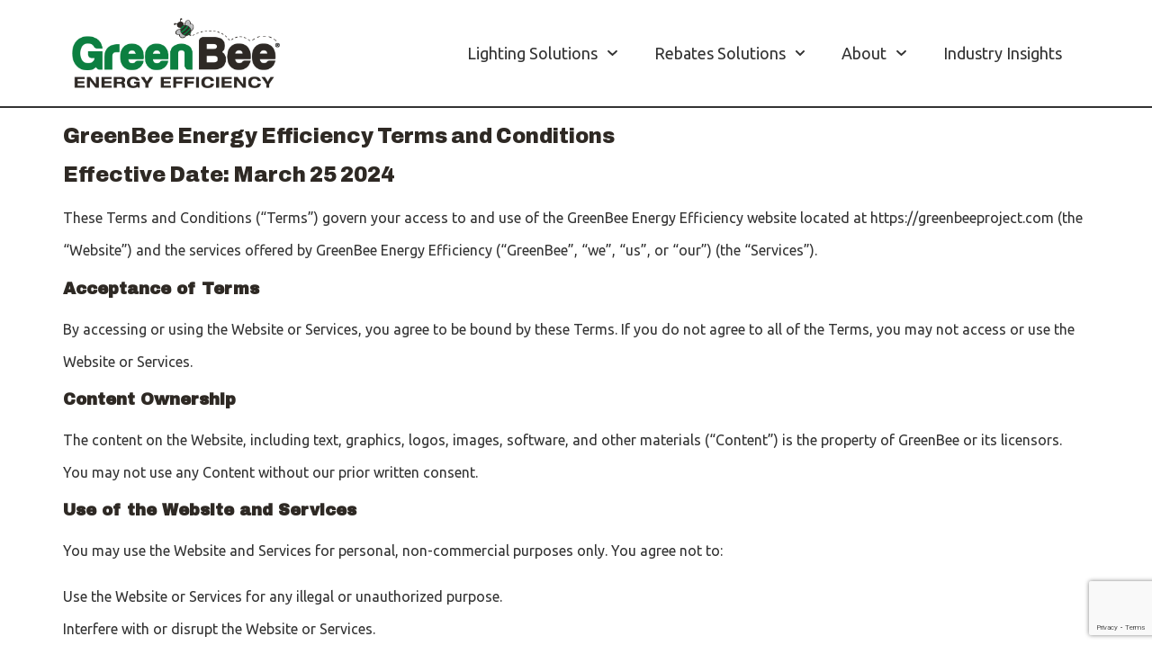

--- FILE ---
content_type: text/html; charset=utf-8
request_url: https://www.google.com/recaptcha/api2/anchor?ar=1&k=6LfZho8pAAAAAG1NJ9oM3FNj9bLMpO0FglpWeHyh&co=aHR0cHM6Ly9ncmVlbmJlZXByb2plY3QuY29tOjQ0Mw..&hl=en&v=PoyoqOPhxBO7pBk68S4YbpHZ&size=invisible&anchor-ms=20000&execute-ms=30000&cb=nk5lumv09vly
body_size: 48579
content:
<!DOCTYPE HTML><html dir="ltr" lang="en"><head><meta http-equiv="Content-Type" content="text/html; charset=UTF-8">
<meta http-equiv="X-UA-Compatible" content="IE=edge">
<title>reCAPTCHA</title>
<style type="text/css">
/* cyrillic-ext */
@font-face {
  font-family: 'Roboto';
  font-style: normal;
  font-weight: 400;
  font-stretch: 100%;
  src: url(//fonts.gstatic.com/s/roboto/v48/KFO7CnqEu92Fr1ME7kSn66aGLdTylUAMa3GUBHMdazTgWw.woff2) format('woff2');
  unicode-range: U+0460-052F, U+1C80-1C8A, U+20B4, U+2DE0-2DFF, U+A640-A69F, U+FE2E-FE2F;
}
/* cyrillic */
@font-face {
  font-family: 'Roboto';
  font-style: normal;
  font-weight: 400;
  font-stretch: 100%;
  src: url(//fonts.gstatic.com/s/roboto/v48/KFO7CnqEu92Fr1ME7kSn66aGLdTylUAMa3iUBHMdazTgWw.woff2) format('woff2');
  unicode-range: U+0301, U+0400-045F, U+0490-0491, U+04B0-04B1, U+2116;
}
/* greek-ext */
@font-face {
  font-family: 'Roboto';
  font-style: normal;
  font-weight: 400;
  font-stretch: 100%;
  src: url(//fonts.gstatic.com/s/roboto/v48/KFO7CnqEu92Fr1ME7kSn66aGLdTylUAMa3CUBHMdazTgWw.woff2) format('woff2');
  unicode-range: U+1F00-1FFF;
}
/* greek */
@font-face {
  font-family: 'Roboto';
  font-style: normal;
  font-weight: 400;
  font-stretch: 100%;
  src: url(//fonts.gstatic.com/s/roboto/v48/KFO7CnqEu92Fr1ME7kSn66aGLdTylUAMa3-UBHMdazTgWw.woff2) format('woff2');
  unicode-range: U+0370-0377, U+037A-037F, U+0384-038A, U+038C, U+038E-03A1, U+03A3-03FF;
}
/* math */
@font-face {
  font-family: 'Roboto';
  font-style: normal;
  font-weight: 400;
  font-stretch: 100%;
  src: url(//fonts.gstatic.com/s/roboto/v48/KFO7CnqEu92Fr1ME7kSn66aGLdTylUAMawCUBHMdazTgWw.woff2) format('woff2');
  unicode-range: U+0302-0303, U+0305, U+0307-0308, U+0310, U+0312, U+0315, U+031A, U+0326-0327, U+032C, U+032F-0330, U+0332-0333, U+0338, U+033A, U+0346, U+034D, U+0391-03A1, U+03A3-03A9, U+03B1-03C9, U+03D1, U+03D5-03D6, U+03F0-03F1, U+03F4-03F5, U+2016-2017, U+2034-2038, U+203C, U+2040, U+2043, U+2047, U+2050, U+2057, U+205F, U+2070-2071, U+2074-208E, U+2090-209C, U+20D0-20DC, U+20E1, U+20E5-20EF, U+2100-2112, U+2114-2115, U+2117-2121, U+2123-214F, U+2190, U+2192, U+2194-21AE, U+21B0-21E5, U+21F1-21F2, U+21F4-2211, U+2213-2214, U+2216-22FF, U+2308-230B, U+2310, U+2319, U+231C-2321, U+2336-237A, U+237C, U+2395, U+239B-23B7, U+23D0, U+23DC-23E1, U+2474-2475, U+25AF, U+25B3, U+25B7, U+25BD, U+25C1, U+25CA, U+25CC, U+25FB, U+266D-266F, U+27C0-27FF, U+2900-2AFF, U+2B0E-2B11, U+2B30-2B4C, U+2BFE, U+3030, U+FF5B, U+FF5D, U+1D400-1D7FF, U+1EE00-1EEFF;
}
/* symbols */
@font-face {
  font-family: 'Roboto';
  font-style: normal;
  font-weight: 400;
  font-stretch: 100%;
  src: url(//fonts.gstatic.com/s/roboto/v48/KFO7CnqEu92Fr1ME7kSn66aGLdTylUAMaxKUBHMdazTgWw.woff2) format('woff2');
  unicode-range: U+0001-000C, U+000E-001F, U+007F-009F, U+20DD-20E0, U+20E2-20E4, U+2150-218F, U+2190, U+2192, U+2194-2199, U+21AF, U+21E6-21F0, U+21F3, U+2218-2219, U+2299, U+22C4-22C6, U+2300-243F, U+2440-244A, U+2460-24FF, U+25A0-27BF, U+2800-28FF, U+2921-2922, U+2981, U+29BF, U+29EB, U+2B00-2BFF, U+4DC0-4DFF, U+FFF9-FFFB, U+10140-1018E, U+10190-1019C, U+101A0, U+101D0-101FD, U+102E0-102FB, U+10E60-10E7E, U+1D2C0-1D2D3, U+1D2E0-1D37F, U+1F000-1F0FF, U+1F100-1F1AD, U+1F1E6-1F1FF, U+1F30D-1F30F, U+1F315, U+1F31C, U+1F31E, U+1F320-1F32C, U+1F336, U+1F378, U+1F37D, U+1F382, U+1F393-1F39F, U+1F3A7-1F3A8, U+1F3AC-1F3AF, U+1F3C2, U+1F3C4-1F3C6, U+1F3CA-1F3CE, U+1F3D4-1F3E0, U+1F3ED, U+1F3F1-1F3F3, U+1F3F5-1F3F7, U+1F408, U+1F415, U+1F41F, U+1F426, U+1F43F, U+1F441-1F442, U+1F444, U+1F446-1F449, U+1F44C-1F44E, U+1F453, U+1F46A, U+1F47D, U+1F4A3, U+1F4B0, U+1F4B3, U+1F4B9, U+1F4BB, U+1F4BF, U+1F4C8-1F4CB, U+1F4D6, U+1F4DA, U+1F4DF, U+1F4E3-1F4E6, U+1F4EA-1F4ED, U+1F4F7, U+1F4F9-1F4FB, U+1F4FD-1F4FE, U+1F503, U+1F507-1F50B, U+1F50D, U+1F512-1F513, U+1F53E-1F54A, U+1F54F-1F5FA, U+1F610, U+1F650-1F67F, U+1F687, U+1F68D, U+1F691, U+1F694, U+1F698, U+1F6AD, U+1F6B2, U+1F6B9-1F6BA, U+1F6BC, U+1F6C6-1F6CF, U+1F6D3-1F6D7, U+1F6E0-1F6EA, U+1F6F0-1F6F3, U+1F6F7-1F6FC, U+1F700-1F7FF, U+1F800-1F80B, U+1F810-1F847, U+1F850-1F859, U+1F860-1F887, U+1F890-1F8AD, U+1F8B0-1F8BB, U+1F8C0-1F8C1, U+1F900-1F90B, U+1F93B, U+1F946, U+1F984, U+1F996, U+1F9E9, U+1FA00-1FA6F, U+1FA70-1FA7C, U+1FA80-1FA89, U+1FA8F-1FAC6, U+1FACE-1FADC, U+1FADF-1FAE9, U+1FAF0-1FAF8, U+1FB00-1FBFF;
}
/* vietnamese */
@font-face {
  font-family: 'Roboto';
  font-style: normal;
  font-weight: 400;
  font-stretch: 100%;
  src: url(//fonts.gstatic.com/s/roboto/v48/KFO7CnqEu92Fr1ME7kSn66aGLdTylUAMa3OUBHMdazTgWw.woff2) format('woff2');
  unicode-range: U+0102-0103, U+0110-0111, U+0128-0129, U+0168-0169, U+01A0-01A1, U+01AF-01B0, U+0300-0301, U+0303-0304, U+0308-0309, U+0323, U+0329, U+1EA0-1EF9, U+20AB;
}
/* latin-ext */
@font-face {
  font-family: 'Roboto';
  font-style: normal;
  font-weight: 400;
  font-stretch: 100%;
  src: url(//fonts.gstatic.com/s/roboto/v48/KFO7CnqEu92Fr1ME7kSn66aGLdTylUAMa3KUBHMdazTgWw.woff2) format('woff2');
  unicode-range: U+0100-02BA, U+02BD-02C5, U+02C7-02CC, U+02CE-02D7, U+02DD-02FF, U+0304, U+0308, U+0329, U+1D00-1DBF, U+1E00-1E9F, U+1EF2-1EFF, U+2020, U+20A0-20AB, U+20AD-20C0, U+2113, U+2C60-2C7F, U+A720-A7FF;
}
/* latin */
@font-face {
  font-family: 'Roboto';
  font-style: normal;
  font-weight: 400;
  font-stretch: 100%;
  src: url(//fonts.gstatic.com/s/roboto/v48/KFO7CnqEu92Fr1ME7kSn66aGLdTylUAMa3yUBHMdazQ.woff2) format('woff2');
  unicode-range: U+0000-00FF, U+0131, U+0152-0153, U+02BB-02BC, U+02C6, U+02DA, U+02DC, U+0304, U+0308, U+0329, U+2000-206F, U+20AC, U+2122, U+2191, U+2193, U+2212, U+2215, U+FEFF, U+FFFD;
}
/* cyrillic-ext */
@font-face {
  font-family: 'Roboto';
  font-style: normal;
  font-weight: 500;
  font-stretch: 100%;
  src: url(//fonts.gstatic.com/s/roboto/v48/KFO7CnqEu92Fr1ME7kSn66aGLdTylUAMa3GUBHMdazTgWw.woff2) format('woff2');
  unicode-range: U+0460-052F, U+1C80-1C8A, U+20B4, U+2DE0-2DFF, U+A640-A69F, U+FE2E-FE2F;
}
/* cyrillic */
@font-face {
  font-family: 'Roboto';
  font-style: normal;
  font-weight: 500;
  font-stretch: 100%;
  src: url(//fonts.gstatic.com/s/roboto/v48/KFO7CnqEu92Fr1ME7kSn66aGLdTylUAMa3iUBHMdazTgWw.woff2) format('woff2');
  unicode-range: U+0301, U+0400-045F, U+0490-0491, U+04B0-04B1, U+2116;
}
/* greek-ext */
@font-face {
  font-family: 'Roboto';
  font-style: normal;
  font-weight: 500;
  font-stretch: 100%;
  src: url(//fonts.gstatic.com/s/roboto/v48/KFO7CnqEu92Fr1ME7kSn66aGLdTylUAMa3CUBHMdazTgWw.woff2) format('woff2');
  unicode-range: U+1F00-1FFF;
}
/* greek */
@font-face {
  font-family: 'Roboto';
  font-style: normal;
  font-weight: 500;
  font-stretch: 100%;
  src: url(//fonts.gstatic.com/s/roboto/v48/KFO7CnqEu92Fr1ME7kSn66aGLdTylUAMa3-UBHMdazTgWw.woff2) format('woff2');
  unicode-range: U+0370-0377, U+037A-037F, U+0384-038A, U+038C, U+038E-03A1, U+03A3-03FF;
}
/* math */
@font-face {
  font-family: 'Roboto';
  font-style: normal;
  font-weight: 500;
  font-stretch: 100%;
  src: url(//fonts.gstatic.com/s/roboto/v48/KFO7CnqEu92Fr1ME7kSn66aGLdTylUAMawCUBHMdazTgWw.woff2) format('woff2');
  unicode-range: U+0302-0303, U+0305, U+0307-0308, U+0310, U+0312, U+0315, U+031A, U+0326-0327, U+032C, U+032F-0330, U+0332-0333, U+0338, U+033A, U+0346, U+034D, U+0391-03A1, U+03A3-03A9, U+03B1-03C9, U+03D1, U+03D5-03D6, U+03F0-03F1, U+03F4-03F5, U+2016-2017, U+2034-2038, U+203C, U+2040, U+2043, U+2047, U+2050, U+2057, U+205F, U+2070-2071, U+2074-208E, U+2090-209C, U+20D0-20DC, U+20E1, U+20E5-20EF, U+2100-2112, U+2114-2115, U+2117-2121, U+2123-214F, U+2190, U+2192, U+2194-21AE, U+21B0-21E5, U+21F1-21F2, U+21F4-2211, U+2213-2214, U+2216-22FF, U+2308-230B, U+2310, U+2319, U+231C-2321, U+2336-237A, U+237C, U+2395, U+239B-23B7, U+23D0, U+23DC-23E1, U+2474-2475, U+25AF, U+25B3, U+25B7, U+25BD, U+25C1, U+25CA, U+25CC, U+25FB, U+266D-266F, U+27C0-27FF, U+2900-2AFF, U+2B0E-2B11, U+2B30-2B4C, U+2BFE, U+3030, U+FF5B, U+FF5D, U+1D400-1D7FF, U+1EE00-1EEFF;
}
/* symbols */
@font-face {
  font-family: 'Roboto';
  font-style: normal;
  font-weight: 500;
  font-stretch: 100%;
  src: url(//fonts.gstatic.com/s/roboto/v48/KFO7CnqEu92Fr1ME7kSn66aGLdTylUAMaxKUBHMdazTgWw.woff2) format('woff2');
  unicode-range: U+0001-000C, U+000E-001F, U+007F-009F, U+20DD-20E0, U+20E2-20E4, U+2150-218F, U+2190, U+2192, U+2194-2199, U+21AF, U+21E6-21F0, U+21F3, U+2218-2219, U+2299, U+22C4-22C6, U+2300-243F, U+2440-244A, U+2460-24FF, U+25A0-27BF, U+2800-28FF, U+2921-2922, U+2981, U+29BF, U+29EB, U+2B00-2BFF, U+4DC0-4DFF, U+FFF9-FFFB, U+10140-1018E, U+10190-1019C, U+101A0, U+101D0-101FD, U+102E0-102FB, U+10E60-10E7E, U+1D2C0-1D2D3, U+1D2E0-1D37F, U+1F000-1F0FF, U+1F100-1F1AD, U+1F1E6-1F1FF, U+1F30D-1F30F, U+1F315, U+1F31C, U+1F31E, U+1F320-1F32C, U+1F336, U+1F378, U+1F37D, U+1F382, U+1F393-1F39F, U+1F3A7-1F3A8, U+1F3AC-1F3AF, U+1F3C2, U+1F3C4-1F3C6, U+1F3CA-1F3CE, U+1F3D4-1F3E0, U+1F3ED, U+1F3F1-1F3F3, U+1F3F5-1F3F7, U+1F408, U+1F415, U+1F41F, U+1F426, U+1F43F, U+1F441-1F442, U+1F444, U+1F446-1F449, U+1F44C-1F44E, U+1F453, U+1F46A, U+1F47D, U+1F4A3, U+1F4B0, U+1F4B3, U+1F4B9, U+1F4BB, U+1F4BF, U+1F4C8-1F4CB, U+1F4D6, U+1F4DA, U+1F4DF, U+1F4E3-1F4E6, U+1F4EA-1F4ED, U+1F4F7, U+1F4F9-1F4FB, U+1F4FD-1F4FE, U+1F503, U+1F507-1F50B, U+1F50D, U+1F512-1F513, U+1F53E-1F54A, U+1F54F-1F5FA, U+1F610, U+1F650-1F67F, U+1F687, U+1F68D, U+1F691, U+1F694, U+1F698, U+1F6AD, U+1F6B2, U+1F6B9-1F6BA, U+1F6BC, U+1F6C6-1F6CF, U+1F6D3-1F6D7, U+1F6E0-1F6EA, U+1F6F0-1F6F3, U+1F6F7-1F6FC, U+1F700-1F7FF, U+1F800-1F80B, U+1F810-1F847, U+1F850-1F859, U+1F860-1F887, U+1F890-1F8AD, U+1F8B0-1F8BB, U+1F8C0-1F8C1, U+1F900-1F90B, U+1F93B, U+1F946, U+1F984, U+1F996, U+1F9E9, U+1FA00-1FA6F, U+1FA70-1FA7C, U+1FA80-1FA89, U+1FA8F-1FAC6, U+1FACE-1FADC, U+1FADF-1FAE9, U+1FAF0-1FAF8, U+1FB00-1FBFF;
}
/* vietnamese */
@font-face {
  font-family: 'Roboto';
  font-style: normal;
  font-weight: 500;
  font-stretch: 100%;
  src: url(//fonts.gstatic.com/s/roboto/v48/KFO7CnqEu92Fr1ME7kSn66aGLdTylUAMa3OUBHMdazTgWw.woff2) format('woff2');
  unicode-range: U+0102-0103, U+0110-0111, U+0128-0129, U+0168-0169, U+01A0-01A1, U+01AF-01B0, U+0300-0301, U+0303-0304, U+0308-0309, U+0323, U+0329, U+1EA0-1EF9, U+20AB;
}
/* latin-ext */
@font-face {
  font-family: 'Roboto';
  font-style: normal;
  font-weight: 500;
  font-stretch: 100%;
  src: url(//fonts.gstatic.com/s/roboto/v48/KFO7CnqEu92Fr1ME7kSn66aGLdTylUAMa3KUBHMdazTgWw.woff2) format('woff2');
  unicode-range: U+0100-02BA, U+02BD-02C5, U+02C7-02CC, U+02CE-02D7, U+02DD-02FF, U+0304, U+0308, U+0329, U+1D00-1DBF, U+1E00-1E9F, U+1EF2-1EFF, U+2020, U+20A0-20AB, U+20AD-20C0, U+2113, U+2C60-2C7F, U+A720-A7FF;
}
/* latin */
@font-face {
  font-family: 'Roboto';
  font-style: normal;
  font-weight: 500;
  font-stretch: 100%;
  src: url(//fonts.gstatic.com/s/roboto/v48/KFO7CnqEu92Fr1ME7kSn66aGLdTylUAMa3yUBHMdazQ.woff2) format('woff2');
  unicode-range: U+0000-00FF, U+0131, U+0152-0153, U+02BB-02BC, U+02C6, U+02DA, U+02DC, U+0304, U+0308, U+0329, U+2000-206F, U+20AC, U+2122, U+2191, U+2193, U+2212, U+2215, U+FEFF, U+FFFD;
}
/* cyrillic-ext */
@font-face {
  font-family: 'Roboto';
  font-style: normal;
  font-weight: 900;
  font-stretch: 100%;
  src: url(//fonts.gstatic.com/s/roboto/v48/KFO7CnqEu92Fr1ME7kSn66aGLdTylUAMa3GUBHMdazTgWw.woff2) format('woff2');
  unicode-range: U+0460-052F, U+1C80-1C8A, U+20B4, U+2DE0-2DFF, U+A640-A69F, U+FE2E-FE2F;
}
/* cyrillic */
@font-face {
  font-family: 'Roboto';
  font-style: normal;
  font-weight: 900;
  font-stretch: 100%;
  src: url(//fonts.gstatic.com/s/roboto/v48/KFO7CnqEu92Fr1ME7kSn66aGLdTylUAMa3iUBHMdazTgWw.woff2) format('woff2');
  unicode-range: U+0301, U+0400-045F, U+0490-0491, U+04B0-04B1, U+2116;
}
/* greek-ext */
@font-face {
  font-family: 'Roboto';
  font-style: normal;
  font-weight: 900;
  font-stretch: 100%;
  src: url(//fonts.gstatic.com/s/roboto/v48/KFO7CnqEu92Fr1ME7kSn66aGLdTylUAMa3CUBHMdazTgWw.woff2) format('woff2');
  unicode-range: U+1F00-1FFF;
}
/* greek */
@font-face {
  font-family: 'Roboto';
  font-style: normal;
  font-weight: 900;
  font-stretch: 100%;
  src: url(//fonts.gstatic.com/s/roboto/v48/KFO7CnqEu92Fr1ME7kSn66aGLdTylUAMa3-UBHMdazTgWw.woff2) format('woff2');
  unicode-range: U+0370-0377, U+037A-037F, U+0384-038A, U+038C, U+038E-03A1, U+03A3-03FF;
}
/* math */
@font-face {
  font-family: 'Roboto';
  font-style: normal;
  font-weight: 900;
  font-stretch: 100%;
  src: url(//fonts.gstatic.com/s/roboto/v48/KFO7CnqEu92Fr1ME7kSn66aGLdTylUAMawCUBHMdazTgWw.woff2) format('woff2');
  unicode-range: U+0302-0303, U+0305, U+0307-0308, U+0310, U+0312, U+0315, U+031A, U+0326-0327, U+032C, U+032F-0330, U+0332-0333, U+0338, U+033A, U+0346, U+034D, U+0391-03A1, U+03A3-03A9, U+03B1-03C9, U+03D1, U+03D5-03D6, U+03F0-03F1, U+03F4-03F5, U+2016-2017, U+2034-2038, U+203C, U+2040, U+2043, U+2047, U+2050, U+2057, U+205F, U+2070-2071, U+2074-208E, U+2090-209C, U+20D0-20DC, U+20E1, U+20E5-20EF, U+2100-2112, U+2114-2115, U+2117-2121, U+2123-214F, U+2190, U+2192, U+2194-21AE, U+21B0-21E5, U+21F1-21F2, U+21F4-2211, U+2213-2214, U+2216-22FF, U+2308-230B, U+2310, U+2319, U+231C-2321, U+2336-237A, U+237C, U+2395, U+239B-23B7, U+23D0, U+23DC-23E1, U+2474-2475, U+25AF, U+25B3, U+25B7, U+25BD, U+25C1, U+25CA, U+25CC, U+25FB, U+266D-266F, U+27C0-27FF, U+2900-2AFF, U+2B0E-2B11, U+2B30-2B4C, U+2BFE, U+3030, U+FF5B, U+FF5D, U+1D400-1D7FF, U+1EE00-1EEFF;
}
/* symbols */
@font-face {
  font-family: 'Roboto';
  font-style: normal;
  font-weight: 900;
  font-stretch: 100%;
  src: url(//fonts.gstatic.com/s/roboto/v48/KFO7CnqEu92Fr1ME7kSn66aGLdTylUAMaxKUBHMdazTgWw.woff2) format('woff2');
  unicode-range: U+0001-000C, U+000E-001F, U+007F-009F, U+20DD-20E0, U+20E2-20E4, U+2150-218F, U+2190, U+2192, U+2194-2199, U+21AF, U+21E6-21F0, U+21F3, U+2218-2219, U+2299, U+22C4-22C6, U+2300-243F, U+2440-244A, U+2460-24FF, U+25A0-27BF, U+2800-28FF, U+2921-2922, U+2981, U+29BF, U+29EB, U+2B00-2BFF, U+4DC0-4DFF, U+FFF9-FFFB, U+10140-1018E, U+10190-1019C, U+101A0, U+101D0-101FD, U+102E0-102FB, U+10E60-10E7E, U+1D2C0-1D2D3, U+1D2E0-1D37F, U+1F000-1F0FF, U+1F100-1F1AD, U+1F1E6-1F1FF, U+1F30D-1F30F, U+1F315, U+1F31C, U+1F31E, U+1F320-1F32C, U+1F336, U+1F378, U+1F37D, U+1F382, U+1F393-1F39F, U+1F3A7-1F3A8, U+1F3AC-1F3AF, U+1F3C2, U+1F3C4-1F3C6, U+1F3CA-1F3CE, U+1F3D4-1F3E0, U+1F3ED, U+1F3F1-1F3F3, U+1F3F5-1F3F7, U+1F408, U+1F415, U+1F41F, U+1F426, U+1F43F, U+1F441-1F442, U+1F444, U+1F446-1F449, U+1F44C-1F44E, U+1F453, U+1F46A, U+1F47D, U+1F4A3, U+1F4B0, U+1F4B3, U+1F4B9, U+1F4BB, U+1F4BF, U+1F4C8-1F4CB, U+1F4D6, U+1F4DA, U+1F4DF, U+1F4E3-1F4E6, U+1F4EA-1F4ED, U+1F4F7, U+1F4F9-1F4FB, U+1F4FD-1F4FE, U+1F503, U+1F507-1F50B, U+1F50D, U+1F512-1F513, U+1F53E-1F54A, U+1F54F-1F5FA, U+1F610, U+1F650-1F67F, U+1F687, U+1F68D, U+1F691, U+1F694, U+1F698, U+1F6AD, U+1F6B2, U+1F6B9-1F6BA, U+1F6BC, U+1F6C6-1F6CF, U+1F6D3-1F6D7, U+1F6E0-1F6EA, U+1F6F0-1F6F3, U+1F6F7-1F6FC, U+1F700-1F7FF, U+1F800-1F80B, U+1F810-1F847, U+1F850-1F859, U+1F860-1F887, U+1F890-1F8AD, U+1F8B0-1F8BB, U+1F8C0-1F8C1, U+1F900-1F90B, U+1F93B, U+1F946, U+1F984, U+1F996, U+1F9E9, U+1FA00-1FA6F, U+1FA70-1FA7C, U+1FA80-1FA89, U+1FA8F-1FAC6, U+1FACE-1FADC, U+1FADF-1FAE9, U+1FAF0-1FAF8, U+1FB00-1FBFF;
}
/* vietnamese */
@font-face {
  font-family: 'Roboto';
  font-style: normal;
  font-weight: 900;
  font-stretch: 100%;
  src: url(//fonts.gstatic.com/s/roboto/v48/KFO7CnqEu92Fr1ME7kSn66aGLdTylUAMa3OUBHMdazTgWw.woff2) format('woff2');
  unicode-range: U+0102-0103, U+0110-0111, U+0128-0129, U+0168-0169, U+01A0-01A1, U+01AF-01B0, U+0300-0301, U+0303-0304, U+0308-0309, U+0323, U+0329, U+1EA0-1EF9, U+20AB;
}
/* latin-ext */
@font-face {
  font-family: 'Roboto';
  font-style: normal;
  font-weight: 900;
  font-stretch: 100%;
  src: url(//fonts.gstatic.com/s/roboto/v48/KFO7CnqEu92Fr1ME7kSn66aGLdTylUAMa3KUBHMdazTgWw.woff2) format('woff2');
  unicode-range: U+0100-02BA, U+02BD-02C5, U+02C7-02CC, U+02CE-02D7, U+02DD-02FF, U+0304, U+0308, U+0329, U+1D00-1DBF, U+1E00-1E9F, U+1EF2-1EFF, U+2020, U+20A0-20AB, U+20AD-20C0, U+2113, U+2C60-2C7F, U+A720-A7FF;
}
/* latin */
@font-face {
  font-family: 'Roboto';
  font-style: normal;
  font-weight: 900;
  font-stretch: 100%;
  src: url(//fonts.gstatic.com/s/roboto/v48/KFO7CnqEu92Fr1ME7kSn66aGLdTylUAMa3yUBHMdazQ.woff2) format('woff2');
  unicode-range: U+0000-00FF, U+0131, U+0152-0153, U+02BB-02BC, U+02C6, U+02DA, U+02DC, U+0304, U+0308, U+0329, U+2000-206F, U+20AC, U+2122, U+2191, U+2193, U+2212, U+2215, U+FEFF, U+FFFD;
}

</style>
<link rel="stylesheet" type="text/css" href="https://www.gstatic.com/recaptcha/releases/PoyoqOPhxBO7pBk68S4YbpHZ/styles__ltr.css">
<script nonce="Pg0-eemp4uN8E3qAGTGdWg" type="text/javascript">window['__recaptcha_api'] = 'https://www.google.com/recaptcha/api2/';</script>
<script type="text/javascript" src="https://www.gstatic.com/recaptcha/releases/PoyoqOPhxBO7pBk68S4YbpHZ/recaptcha__en.js" nonce="Pg0-eemp4uN8E3qAGTGdWg">
      
    </script></head>
<body><div id="rc-anchor-alert" class="rc-anchor-alert"></div>
<input type="hidden" id="recaptcha-token" value="[base64]">
<script type="text/javascript" nonce="Pg0-eemp4uN8E3qAGTGdWg">
      recaptcha.anchor.Main.init("[\x22ainput\x22,[\x22bgdata\x22,\x22\x22,\[base64]/[base64]/[base64]/bmV3IHJbeF0oY1swXSk6RT09Mj9uZXcgclt4XShjWzBdLGNbMV0pOkU9PTM/bmV3IHJbeF0oY1swXSxjWzFdLGNbMl0pOkU9PTQ/[base64]/[base64]/[base64]/[base64]/[base64]/[base64]/[base64]/[base64]\x22,\[base64]\x22,\x22aAHCtVRxw47Ct3oHwrMKw4bCuTnDn8KhTyU9wrsCwrQqS8Ouw6hFw5jDmcKGEB8JYVoMYQIeAwnDtMOLKXV4w5fDhcOZw5jDk8Oiw6lPw7zCj8OXw5bDgMO9MHBpw7dSLMOVw5/[base64]/e33Ci8K2wo/Ci8O8w6TDrMOAFMKvH8O5w7bCizfCrMKSw7VMamxUwp7DjsOyYsOJNsK2JMKvwrgCKF4UcCpcQ0vDlhHDiHfCt8Kbwr/CgVPDgsOYeMKhZ8O9OQwbwrowHk8LwqgCwq3Cg8OHwphtR1fDg8O5wpvCqH/Dt8OlwphPeMOwwqd+GcOMVhXCuQVOwodlRmbDqD7CmTvCisOtP8K9G27DrMOEwrLDjkZ6w6zCjcOWwqPCqMOnV8KIDUldHsKPw7hoCwzCpVXCrXbDrcOpAk0mwplFQAFpYsKMwpXCvsOXe1DCnw4HWCw+On/DlW8ILDbDhlbDqBpCHF/Cu8OiwpjDqsKIwqbCsXUYw57CtcKEwpcTDcOqV8K6w5oFw4REw7HDtsOFwpVyH1Nke8KLWh0Cw755wqJpfilxew7CukHCpcKXwrJHKC8fwqbCkMOYw4oZw7rCh8OMwoUaWsOGT3rDlgQJenLDiHrDvMO/wq0CwqhMKSRBwofCnhBfR1ljWMORw4jDhCrDkMOAIcO7FRZMaWDCiGbClMOyw7DCjBnClcK/JMKUw6cmw4fDjsOIw7xSFcOnFcOAw4DCrCVkJwfDjAfCoG/DkcKcaMOvISU3w4B5H0DCtcKPAMKkw7clwqgMw6kUwprDr8KXwp7Dm00POU/Dp8Oww6DDmcOrwrvDpAtYwo5Zw6/DoWbCjcO9f8KhwpPDu8KQQMOgaVMtB8OLwoLDjgPDh8O5WMKCw6RTwpcbwpjDjMOxw63DonvCgsKyEcKMwqvDsMKFVMKBw6gRw6IIw6JdFsK0wo5OwqImYnPCrV7DtcOSU8ONw5bDlmTCogZTSWrDr8Odw4zDv8Oew7/[base64]/Dg8OIw7lhw749YsOvw6hmw5RBwqTDt8Osw7EVHjlFw4HDu8KLSMOEVyTCpB1ywqTCjcKGw6Y3HQNow4bDu8OdXVZlwpnDksKRa8Knw4/DuEdWQx7ChcOdecKYw5zDuQTDjsOLwrjCssKKSWpJXsKqw4ADwqzCoMKAwpnDtB7DoMKjwq0ZWMOewrdAP8K+wpdTM8KSXsKww5B0a8KTNcKfw5PDpkEywrRlwpMVw7UhEsOvwolPw6gywrZ0wrXCqMKWwoF6IyzDncK3w6waasOyw4UYwq8ow7vCqjrCmmFrwq/DksOqw7E8w6ocL8KVdsK5w6rCvRfCgVrDn0zDgcKqbcO2W8KBJcKGD8OGw7dzwo/DusKyw47Ci8KHw6/[base64]/DnGzCggAhYABsw4HCv8OiwqnCj8KefsKnw6DDvkISN8KkwppEwozCrMKlDinCjMKxw6/CmyEMw4HClGtZwqUDC8KMw4oaVcOvYMKaCMOSCsO3w63DoDHCiMODeUU7OlTDkMODV8KPFmIeTQcHw6FSwqtkRcOCw5piehR/[base64]/ckLClQLDk8OvwpN1VBbCnMK5OhfDncO6T8KYezhJdMKrwovDscKqF2vDvcOwwqwCeWvDrcO1LAXCrsKRUQjDtcKFwq42wpfDhmLCigsbw49jHMOUwoBmwrZKM8O7YWokblEQDsOCRT86XsOWw681cxTDnnrCmQU3UC1CwrHCusK7S8KQw79uQ8Kcwqk0c0zClE/DoUJ7wp5Ww5XCujTCrsKxwr7DuALCrUTCty4IIsOrL8KVwog9fEbDvsKuAsKBwp3ClkwPw4HDjMKvQip/wroiVsKrwoIJw5HDoyLDhFLDgTbDrTwlwptvBgrDrUTDgsKxw6VkLDPDj8KcRxxGwp3ChMKPw7DDvxVMXsK5wqtfw7MxFsOgEcO9SsKZwpw7NMOhGsKka8KnwojCoMKbHg1ISGNDd0Enwpw9wovDi8KdU8OSRS3DqMK5ZFoQA8OAIsO0w7jCrcOeSkVyw7/CnCTDqU7Dv8OAwqjDtRlFw5BnCRbCgW3DocKkw7lcMgd7LDPDqwTCuy/[base64]/Dgg3CqMK/wrUgw6zDuHTDucKcAENcw5/[base64]/Crj3Dj2wfNmouUcKZPMOZwqnDlzfDj1PCqMOeU2c6e8KVVAIvw6gwBEhwwoocwqzCjcKcw6jDncO1YDYMw73CkMO3w7NLIsKLGhbCrMOXw5IbwogSHjXChsKgfmZZKVnDpS/[base64]/DoAwWCyTCpMKcwqAZJcOZbAtjH0BSwpRIwpTCoMKZw5fDrkMPwojCmcKRw5/[base64]/DgsOww4LClcK8wobCksOhPcKoPcO8wqZgwpLDnsK1wqYdwqTDqMKhIEPChy8iwrfDjwbCm1fCqsKLwqxswqXCvXDDizR+NsOWw5vCs8O8MF3CmMO1wpEww7DDlSbCj8O9L8O4wrLCjMO/woIzQcObeMKMw7rDpB/CgMOXwonCm2PDuR0nZMOmb8KofMKww742wo3DpCx3NMOew5vDtE85SMO9wqTDk8KDF8KRw57ChcKfw6dBOVAJwopUPsK/wpjCpkMNwrTDkkPCjhzDosKyw4wfcsK+woBoLzVrw43DrVBaYzYhc8KGAsOEXjDDlWzCllJ4HkRUwqvCrVoncMKtKcOzNyLClAkAAcOMw5t4a8O2wrt8BcOvwqvCjVogXFdJDyQNPsKRw6rDucKzVcKyw5FDw7zCozzCkTtSw5LCi0fCkMKHwo5Dwq/DixPCj0x+wpQ1w6rDr3Uiwpohw6XClFbCvTFwL3oHbCpywoLCr8OPMsO6ODNSY8ODw5/DicKVw4vDocKAwop0f3/[base64]/CmxLDtipWCCk0JsOWXn4pwqdkaCFTRTvDtn8NwozDpsK9w7wyXSjDtVApwqdBwoXCk3pDd8KlRglVwp58FsOVw5wRw43Ci3g+wqvDmcOkLx7DsQ7DtklEwrUQP8Kuw68fwpLCn8Oyw7/[base64]/[base64]/DuQjDiFwhw7oNwpYrw7XCg34awqfDq1jDr8KfXlM1b1kLw5vCmHcewoxhNAA1QwN8woR2w6HCiTLDoWLCo3dgw7AYw5U6w4p/G8KnMWXDjUPDicKQwq1WMm9dwr7CohguQcOkVsKFOcO5GGUtasKcPTRYwpZ4w7Bae8Kjw6TCv8KQfcKiw4nCpXspBHPCtCvDjsKfbmfDmsO2YFBxJMOkwqksGn7DuB/ClyvDj8KdIkfCrMKUwo0TAgczKFjDnSzCkMOmNh9iw5p9eSHDjMKXw6hnwogxIMK2wowdwo3Co8O0w6IyMFBecz7DgsKHMTDCl8O8w6nCi8Kxw6gxGsOmcnQEUBjDtMObwqpBHnPCo8OjwqdfYBtrwpEpHFvDuRLColofw4TDq2LCsMKNE8OAw5Ivw6kHWDwcXAp8wq/DkkpJw4PClhzCnzdHbS7DmcOCYFzCssODRsOkwrpCwp7Dh1pOwp8dw4Jow5TCgMOiWGPCo8KKw7fDlRXDn8KNw5TDj8KzUcKMw7fCtx83MMKUw5VzBH0IwofDiyDDlAwbLGrCjgvCoGpuPsOjLy4+wp83wrFKwpnCrTLDuCrCrcOmSHdQacOfRT/[base64]/CmyrDuFTDksKKcMOcw44Yw6NXQxHClU/Dmip1KEHCqVnCpsOBEhbDkAV3w4DDg8KQw4rDj2E6w7lLLRLCsgFKwo3DhcOBLsKrQTttWnfCgBnDqMOhwqXDq8OBwqvDlsOpw5Jkw6XCtMOTXD4Yw49UwoXCui/[base64]/wrnCucKwwqUNWMKCwpjDnWfDmzzDh8OSw7fDmmvCtHUzAhsHw68UHMOVKsKfw5sCw40dwozDv8KGw4wuw5fDkmYZw5YfX8OqCyXDlgJ4w4FDw65XFALDuiwZwqpVQMOxwoxWEMOww7w8w6dWZ8KkfS0GK8K9PMKhXGgiw6lzRXDDnsONLcKbw6XCoiTDlH/Di8Omw4TDgkFQYMK7w4XCkMOFRcOywoFFw4XDjsOvTMK1VsOxwrTCiMOWYxxCwpViK8O+HcKrw4HCh8K2DDMqF8KkSMKvw74IwqvCv8OeYMK/KcKQAlPCjcK+wrpsMcKgYhdENcOkw7xJwo0qTMOjI8O6wotewoNGw5TDlMOVUCnDiMOzwpYRJwnDs8O/DMOhMnrCgXLCh8KmQXEjAsKIKsK+ISluXsKIFMOQc8KRMcOWJRYaIGt0WMObLxsSbjjDnxVjwoMLCgxBY8Obe0/ChWNDw4Z9w4RfVUQ0w7DCuMKfc0xtwpRTw7dSw43DvT/[base64]/DriBpw4rDk3Myw5TCu8Ocw63DnyDCpS7CpyVYQDAow4vCjRIGwpnCp8ONwq/Dmn8AwoopFQXCjR5ewpfDqsOuIgHClcOvRCvCvB3ClMOcw73CuMKiwobDuMODSkzCosKrbRFyfcKDw7XDvmMhB19QYcOUUcOnalHCsCfCsMKOdn7CqsKTDcOQQ8KkwoRjCMOXbsOiLx9/SMK3wrJPF0zDksOET8OZFcKhDkzDlcO+wofDs8O0biTDoCUcwpUww4PDhcObw5t/wqEUwpXCo8OlwpcTw4gZw4k9w4DCjcKlwq/Dow/[base64]/CmcK3w50cw6rCnwnClcO/WMOgXxgAKHXCi8Osw5vDk8KDwovCqiDDpGAKwpw1WsK+wpHDiTrCtcOOTcKGWA/DocO3VH5Swo3DmsKUR23CuR81wq3DlU4PLnZgG2tOwoFJdxt9w7HChipOdmPDg3bDtsOwwrkxw5nDjcOpR8O5wpsSw7/CrBtxwr3DrUTCjwd4w4t/w4VhR8KhScOfVcKMwoxlw5LCumtMwrjDqVpnw7AtwpdlH8OXwpIZFsKpF8ODwqdHJsK0KUfCqyTCqMOZw7cBAMKgwpvDhVbCpcKvLMO0ZcKjwrx7JQV/woFowq7CgcOuwqBMw4pLbzYRFQnCoMKBKMKBw7nCncKDw6ZwwqlNV8KORk/[base64]/w6PDvcK2Ok8YBMODWcO0Cl/DhVrDn8KqwplZwpZ1w4bDnEIsXijCtMOuwpfCpcKlw5/DtXkBMFVdw5MDw4bCrkh3VyDCt3nDuMKHw6bCij7Ch8K0MG7CjcKTaBXDlsOhwpcHZ8Oxw53CnEzDpMO0MsKIJsO6wprDlHrCnMKCXMOgw5/Dlgtxw41WfMOSwqPDn0M6wpc4wrnDnEPDriYqw63ChnHDugcMF8KLMRPCo1dqOsKFCC84GsKwN8KQV1bCsgbDicOuTENCwqhnwr8EOcKjw6rCqsOcQ1zCk8OZw4wnw6shwoAjShzCoMO5wqBEwpTDhSXCqxfCusOpG8KEYSFudSpPw4zDmykpw5/[base64]/DusOwwqsSD8KGXsKHHmIuQMOgw7nCmMKdw6UFwq3DvyLClMOtLy3Cm8KQfUYmwqLDh8KfwoI4wrjCmizCpMO8w6JiwofCk8O5E8ODw5EnJ30KDy/[base64]/[base64]/[base64]/acKmwockT8O8w4BVFWZBwo/DlMKMIXnDs8Oowr7DqsKAeRBTw45BHQ5xACLDgS53Q0JawqjDiRY8a1ADYsOzwpjDnMKvwozDnnxMNiHCv8K9JcOcNcOmw5PChiU2wqY9UnbCnkU+w5HDnAUuw6DDjzvCjsOjSsODw6A4w7RqwrQxwqREwpt7w5zCsxUeF8KSVcOvHC7Ch2rCjSIVVTwhwrg/[base64]/XsOXLB46wpBjDz/CisOMfUPCgsKrH8KiX1bCiMKjMSVaPMOCYXLCu8OzZMKLw7jChSNXw4rCjUQ/PMK9H8OnXEk2wprDrRxlwq8IOh4eMFg0S8KVdGdnwqsxw6nCvy0zaQ3DrQ3CjcKhWUkEw5d/woZXHcOKJWVSw5/DtcKaw4AUw7fDp2LDrMOPMAgdexQUwpATW8KjwqDDvlUjwrrChzwEZB/DpsO/[base64]/JcORw58HwrjCnyfDhinDicO7wqx5AU41QMOWaEXDncO1KF7DuMODw4ETwqsyEMOew6xKZ8KrdgR3bsOywrvDj2x/w5vDnkrDum3Cqy7Dp8Orwrwnw6TCrV3CvTEAw4oKwrrDiMOYw7QAVFzDucKUVQQtVG9cw61LO3jDpsO7RMOCWGpGwrQ/wrlSN8OKeMORw6rCkMKJw4vDuwgaccKsRVDCtmxyASsWw5BGUm8VSMKBMmMbQFhTeGhYSBw6H8OxOiV6wq/[base64]/[base64]/Dg8Oiwq/Ci3ERw5nDmVIsYVBSw6xId8KzwpXCgHPDmR7DssOIw65EwqZEXMO7w4HCpT5kw7IBeXkQwpYdUCMDVgVYw4J3dMK0ScKfIVcFUMKxThjCtV/[base64]/[base64]/Cq8KJw7rCjMKnZcKnw6DChB4LwofDj8KsRsKiwqFnwqTDgTgaw4DCgsOfc8KlGsK6worDrcKHNcK0w61Fw4DDhcOUXxA1w6nCg31uwp9HMWYewobDjhfDoRnDicO+JjTCiMO4K1xTWng1wo0eACY6YsO+dHJZMGgaIk1vI8OzIsOqHMKML8K/woc1HMOAfcOucGLDvsOeHFHCigvDnsO0a8OjDDhIScO7ZR7Dm8OsXMOXw6B2fsODYmnCnFwNHMKtwr/DsFPDkMKfOSweXgTDmgAVw51CZMOvwrjCoQd2wpEywoHDuTjCsUjDukjDsMKuwqdQIMKdJ8Kzw6Z2wpvDghXDtMKww7nDs8KYJsK7W8KAHyMwwprCkh3CnA3Do0Vmw6Vzw7fClsOTw5d/[base64]/Cm8KEJcOWw7LCo8O2w4HDnsOIBsKNLzXDv8KTOsKNXj/[base64]/DkkjCq8O4wojDgVUuw7x1CTw1w7jDji7DsSRAW3XDszgMw7TDghnCnMKwwqzDoBfCmsO3w6tOw5QmwrpnwprDjMKNw7TDpTp1PClsUDsJwoPChMOdwoTCkMKBw7HDqR3DqjkyMRooP8OPPlfDp3EEw63Ct8OaCcOJwrhABsKMwqjCt8KRwoEkw5DDvsObw6/DvcKPY8K2YjrCr8KKw5jCtxPDui3DuMKfwr/DoyZxwoEvw7ppwp3DhcO0QAVKcwbDqcKnLRfCnMK2woTDiWI2w6LDuFPDi8KGwoDCmU3CuDg8HRkGwq7DsV3Ci2FCccO9wr0nFRzCqA0XYsOJw57ClmFmwprCv8OyUybCtULDrMKGQcOSf2PDnsOpWTYKfGleekxxw5DCiwjCtGx4wq/Cv3HCmWBUXsKFw7nDphrDlGYywqjDsMOkMlLCnMOGJMKdEE0dMBfDggwbwoFdwpvChgvDqRF0wo/DiMKQO8OdEsKnw7HDiMK+w6dpJMKXLcKtKU/CrgbDpkg3C3rCmMOkwph5UHd9w4TDl3wxWwjCt0oTGcK2WFt4woPCjjLDoFF6w6lQwoINLQnDqsOAHm0HVGd2w5jDjyVdwqnDksKAby/CjsKMw5HDrxDDqHHCv8OXwrHCk8OBwpoPN8OHw4nCg0DCvATCsH/DsjE/wpBrw6zDhx3DpDQDKcKKS8Kzwqduw55jAgbCtSV7woBOMsKZMwtlw4Imwrdww5JKw57DucOew4/[base64]/Cr8KXWMOIw6IAfMKiw4FOUi/DvMOMUsOgR8KxWBbCh03CkwXDtmPCtcKkGcOjc8OPEgHDkxXDjjHDpcOBwrjCr8Kbw5w+WcOgw7BCFRrDoE/CqGrCs0nDtScfX3nDq8Oiw6HDrcKZwp/Csm5ea1XCqQJYecKGw5TCl8K0wqrCpA/DsSwhWRcAdm04RVfDmhPCjMKPwr7DlcK+GMOqw6vDk8KfXD7DmDPDuS3DscOKFcKcwq/DpMKRwrPDgMKFI2NuwqtwwoPDp3tSwpXCmcOpw6cWw6FAwp3Ch8KOeTrCrEnDp8OTw5sKw7AzZ8Klw5PCsELDrsKBwqfCgsOKfDTCrsOSw5DDsXTCsMKAQzfCvnAhwpDDucOJwqZkB8OdwrDCnTp0w7F1w47CscOuQsO/DDbCp8ORfnTDk3hLwobCuwM4wrFtwpgQSG/[base64]/w78xw57CvcOVNB9vf2TCp8KYw4bCpWLDgsOoYsKLEsOsWRTCgsKfQcO/BMKDfgXDiUl7d1jCtcO5NsKhw4/Dk8K2M8Orw4wlw4QnwpDDnSp+ZyfDh2HCpzxPCcOMecKUDcOpMsK+csO6wrUvw6bDiwPCuMOrasOYwpTCsnXCsMOAw5M3Q1MSw61uwo7ChSHCoB/DhBo3TMKJNcKNw5NDJMK7wqM+V1nDk1VEwo/DswHDlm1ccDbCnMKEMsOFHcKgw75Hw4xeQ8KFGjp5wp/DrMOKw7bCicKGNWMnAcO+M8KZw6bDn8KQJsKtOcKVwrRFNsO1QcOQUMO0OcOPQcK9wr/Cjhp7woJ+c8K4QHQBHsKgwoLDk1vCpSN8w67CqkjCksKxw7TDlDDCnsOmwqnDgsKTbMO/OyLCvsOIB8KvLxtKR0NQLQPCtWEawqXCoVzDilLCtMKyI8Ood00iKVHDkcKIw7cmBSbCj8OGwq3Dm8O4w5sgMMKGw4dtS8KIN8OcW8O/w5bDmsKpMVLCnSdISEhEwpI9UsKQQgB3N8OKwo7CjsKNw6F1PMO6w6HDphM7wqPDmMOzw4jDp8KJwo8pwqDCuUzCsAjCo8Kew7XCjcKiwpTCicObwqDCqcKcWU4EEsKnw7ptwoEBS0fCon3Ck8KawrrCgsOnHMKFw5nCqcOKHlAJfg8kdMKdSMOcw7LDg3vCojMmwr/CrsOAw7TDqyHDk1/DpQbCglrCpUAlw7gcw6EnwohUwrjDvxFPw5ELw6nCssOvGsKSw49STcKuw6/DglHChXoBSlJRdsOJZEnDn8Kow491RBLCh8KBcMOjIRBQwoBdXihtOxBrwrBQYV8Tw7MFw5xceMOhw5JEccOMwpHCi1NiFsKAwo/[base64]/DjxUZTsK5c8OjHWTCpMO4wrzDmTnDl24aFsOCw4fDksO/V2vCksKUesKCw6UweAHDll83w6bDl18yw51Rw7ZQwo3Ct8KZwp/[base64]/wo1eUV0xaDnCtQbDpTTDiE3CqcKWPcO7wonDrwLCpH4dw5A2AMK2DlzCqMKbwqbCk8KMHcKkWhhTwoF9woI9w6howpEaUMKDCiEUNjAkbcO1FRzCpsOPw61PwpPDqBV4w6QrwqkrwrNBS0pjH1sRCcOEZivCmFXDosOMfVVqw6nDtcOZw4hLwqrDuGc9YzEnw7/CscKSOsOAEMK7wrVCCXbDuQrCpnEvwoFZPsKTwo/DicKfKsKcZXvDisOWesOLJMKUJk/Ct8Ksw4LCjC7DjCZDwqA3f8KFwqgkw4rCrMOBGhbCvMK9wqwTBhFGw4Ekfldsw616ZsOzwrnChsOrZXVoSRzDr8Odw4zCjlLDrsKdWMKBdWfDvsKmVGzClCIRIjt2GMORwp/Dq8OywrjDhmBBH8KPPA3Di0FKw5Yww6DCqcONLylsZ8KlZMOaKg/DgRTCvsOTLVkvR0dow5fDkk7DjyXCpDzDm8KgHMKvU8Odw4vCnMO1EhFNwqjClsKVPSZ2w4PDrsOCwpLDk8OCSMK1HQVVwrgDwocow5bDgcOdwqdVNEDCi8KKw4dWPis7wrEgK8K/SDLCglZDdDEpw7xrQcO+dcKRw7MOw6ZfDcKTWy5ywpEmwoPDlcKUREsiw4TCgMKUw7nDisOMJAPDn0cxw4vDliA+eMK5NX0bcGvDqA7DjjU5w5ooEwZwwpJRfMONSzM8woXDtQTDq8Kvw5prwovDscKDwoXCsSNECMK/wpvDscKdb8K6KQ3CjBXDi2/DusOKKcKXw6UEwobDlR4MwoRGwqTCqToYw6TDrUnDnsOWwqbDiMKTAcK7fEZYw6LDrRB9FcKewrUAwqlCw6x/KysDesKZw593FgNswo1Iw6TCgFooYMO0UUMQHFDCtl3DqD17wpFHw6TDjsK1P8KAUldeVMOoL8ORwqcDwqtEHxPDkQVsPMKcfW/ChivCu8OywrYxbsKgTsODw5gSwpN3wrXDlDdGwosawq50VsO7J0Qkw6TCusK7FzvDt8OQw5Vwwo1wwowpcF7DjG3DomrDqg4uMDZ8TsK/CsKRw6sQKz/DucKZw5XCg8KkOFXDiDLCqcOuK8OcJwLCrcOyw5kuw4kDwqjDlkALwrfCtTHCtsKww6xOMRtdw5INwrLDkcOheiXDiRHDr8K/K8OgCXBywovDrTjCpwZZX8Okw4x7aMOdcHxIwoIMfsOKYMKbe8ObB2I+woMOwonCr8O5wrbDqcK5wrJKwqvCsMKNT8Ozb8OLDGPCuTrDln/Clis7w47DisO4w7ctwo7DvsK8DsOGwopKw6XCl8O/[base64]/[base64]/[base64]/DuVBYWcOkSnwMBcO7w5pBw4EkH0fDmBZ/wr1pw6vCtsKyw7FZScOGw7vDlMKrIm/[base64]/CgWHCkcKpOWgjwp/CpMKIw4vCgVfCscOnOMOwUigyPWB2SsO/wrvDrkcCSRvCpcOuwpzCscK7ecKCwqZYcj/Cs8O+fhYBwq/DqMOjwphsw5oMwp7Dm8ObbQIbf8KbQ8Kww7bCucOTeMOIw4wjPcKZwoDDnj9od8KJN8OqA8O/[base64]/DksK2w6wuwrzDrm5wwpdXdcOSUsKwXMKrdnLDrAVwL3o8HsOELCw1w5PCvEnDmMKfw4DCisODUCYtw5Rdw5FyUEchw4XDqyfCqsKSEl7ChjPClBrCk8KcGAo0FXQ/w5fCnsOya8KWwp7CksOfcsKAVcO/bzfCm8OcOGHCncOPFgZpwq4vTzEuwphYwo8fLcOMwow2w6rCjMOOw407MmXCknpVGUjCqVPDi8KJw6zDocKRN8OewofCsQlow5xVGsK/w4lsSWDCu8KTesKvwrcnw553WHAcBcOTw6/Du8OzRcKRNcORw6TClhQ7w63CpsOlPMKSKjbDjGwUwpXDtsK5wrLDpcKIw4pKN8ORw6MzL8K4KH4dwpjDrzdyHFg4HTjDiUrDoDhOYh/CnsOMw7tlVsKvey1rw6xCZMOMwpd7w5XCoiU0QcOXwqAkWsKVwqRYGG95wpsPw4Y/w6vDt8KAw5LCiGpYwpcpw7LDqjs2U8OxwopVZsKVIxXDpWvDlRkzIcKfGCHCvgxkQsKsJ8KAw4XCoBnDp1giwrETwrJew6x2woDDk8Orw7vDvsKkYh3DuzMpWURwBxoPwp9AwokkwohYw5VnFw7CoQXChMKrwpgGw71Xw6HCpm4mw6DCuiXDhMK0w4XCiGjDpR/CisO8GntpMsOPw5hXwr3CocK6wr8SwqVew6UHWsOjwp/DtcKXU1TCs8Opw7cfwpTDiDwkw4zDkcKdAHYVZz/CljhlMcOTcUjDnMKSw7nCmHXCi8OOw5XClMKHwoFWTMKLbsOcI8KZwr7DnGBvwpwcwo/DtX0hOMOcbsKvUjzCvVc3GcKdwrfDu8OTCCEoJFrCpmPCh2DCi0IQL8OaZMO4VznCgmbDmxnDoVTDusOJTcO9woLCs8OnwqtcMhLDksOESsOTwqnCvMKtGsK8VjZ7TWLDksO9PMOfBWosw54tw4/Dk2kRw7XDh8OtwoMYw79zTFgfXQRGw5wywozDqyUmZsOuw5/[base64]/CsibCuj4UNXdSwofDqA9/[base64]/CvlbClsKPLsKlWCzCq8K9bMKiC8Kbw65xwpLCjMO8ShcnMcObaR5cw6xAw4hZc3IGI8OSYwVIesKjOT3DpijDl8O1w4lpw6/[base64]/CqBDDrsOOLsOIwpvCmD/DuW7DtQB5YMO5fgjDn8KWTcODwo5zwpjDgSPCicKHwoZ/w5xMw7HCh25YFMK7Ol1/wqsUw7MFwrvCuCIBQcK/w6xgwp3DmcOBw5vCtzELVGnDi8K2woIsw4nCqSl+RMOUGsKHw5dzw70AbSTDuMOjwrXDhyQYw5fClGNqw7PDo1B7wpbDixoNwrpAOjTCq07DrsK3wrfCqMKDwp5Gw5/CgcKjUVDDusKLf8K+wpV/w6x1w4PCi0ULwr8AwpPDgiBKwrHDtcO3wrwaeSHDs14Mw4jCk1zDtnvCs8OyI8Kub8K7wrfCmMKBwq/[base64]/DgcKwwrvCo8OfwpXDoVtNKRsCw5UnQh7DuMKww6orw6QKw5wAwrXDh8KpADsmwqRdw4XCtyLDpsOTPsOnIMORwozDp8KaSHA6woMRa2wBBsKLwp/Cmw/DlsKywo85SsK3I0Qhw7DDmkXDojzCllzDlsO5wqFsW8O/w7/Cn8KYdsKmwrpqw7nCtG3DmMOmVMK1wpR2woRrTFsywrjCjMKcYEtPwrRHw5jCo3Zpw5g8KwIww7QCw63Dj8OAZRw9Q1HDmsOHwqF2asKswo/[base64]/[base64]/DmMKHw6huwrBVKwfDszYCYMOUw5ZiB8O7K0zCrcO6wobDqyPCgsOvwphWw7JkdcOPUMK4wpPDncKifwLCqsOsw6rClMOkOgjCskzDnwlcwrB7wozCvMO6LWXDryrDs8OFNi/CmsOxwqldIsODw7U8woUrOxU9e8OAKjXCrMOZwr9kw4fDt8OVw4oiKFzDv0DCvA5Tw7Q4wqtDJzc9w5NycyvDkycfw7/[base64]/DlggYwrrDvXnCm3vCsSoKwpUpwq3DoW5QOBQndsK3HE8sacKpwpENwrwfw5oJwppYQxXDnT1AJMOFasORw63Cr8OTwpjCv1JjTsOxw6ULUcORCWY4WVRlwoQdwpRlwrbDqcK0JsObw5jDmsOeZR0KB0fDpsO/wpoVw7l8wo3DozfCn8OSwph6wrXDoB7CiMOFSzESPiDDtMOqXCAsw7fDvSzCs8OCw7w0AlI7wowIK8KmZsOhw6wRwoE1IsK9w7fCnMKYBsKuwpNDNQHDiUxtGcK7eT/CnlQ0wpDDjEAaw7x7HcKsYQLCiSvDq8OjRFTCmkwEw5xNcMOnIsOueER8EUnCuXPDg8KcCyrDmXPDtWBzE8KGw6oAw7XCtcKYbxZFCjEaP8ORwo3DvsOzwpvCt1JMw4cyTSjCrMKRKnrDhsKywoApHcKnwr/ChE99bcKRKQjDkwbCtsKwbBx0w6hIE2PDlTgqwo7DsiTDmG8Gw619w5LCs1sFFsK9RMKBwoUxwo5MwoEyw5/[base64]/DlBBzwr1IKUtJSkjDlEnCh8KsCinCjsKNwrksXMOfw7HDi8OfwoHCmcKnwqnCrErCs1/[base64]/[base64]/Cr8O+w6nDqMKZw7/[base64]/[base64]/FmI5F8OTwpgPB8Kww5tDZl3CmsOwdhfDu8KZw7sTw5bCgsKgwq9zOhgkwrTDoQZ5wpU1eyMkwp/CpcKVw7/CtsKdwpg1w4HCnAIFw6bCosKxH8Olw6ROUcOfRDnCgnvCm8KQw4bCv3RpdMO7wokAKy00WnjDgcOmXXfChsKlwotkwpxIKUbCkwE7woPCqsKMw7TCs8O6w6xNdSYkaGZ4JEfClsKrX2xDwo/Dgx/ClnFnwoM7wpcBwqTDssOYwrUvw4/CucK8woPDrgvDgRzDqiwRwqphP17CgcONw4vCn8Kiw77CnsOiVcK5WcOmw6fChxzCmsKLwpVjwo7CplsOw4bDosKzQCAAw7/Cg2jDl17CnsOVwo3Cikwyw7BpwpbCgMOZJcK7dcO7dmFjDyIAVMKww40Cw7grIFMSYMOxNDskORrDhRtVTMO7EjsIPcKFIV3CjnbCil46wpVwwonCvcOZw4sawo/[base64]/Dk8KTw4bDmDXDhsK3wonDuXjDsMOIwrowU1lkDVAow7jDjMOqa2zDnw8AXMO/w79/wqILw7dZH2bCmMOZG3/CscKBb8K3w4rDrHNIw77CvWVPwqVuwp3Drw3DgcOqwqVZD8OMwqPDtsOSw4DClMK5wp9TFwTDsC50WsOqwprCosKmw7LDrcKpw7bCkcKQIsOFWxbDrMO0wroVEFlyA8OuP3/[base64]/CgcKsfsO7w5cDwrgBwrxCwozDjcOCwrDCpsK+McKyeis9c0teUsO8w61Rw7kKwq8pwqXCqx5+YkB2b8KDJcKJSg/Cp8KDRT1xwrXCksOZwp/Cl2zDm2HCm8Ovwo/Dp8Kmw4Urw5fDv8Ojw4/[base64]/CvVQlLTHCpSTDhHJ1AmNsb8OsZMOEw6pQFWnDtQVkUcK3QTtUwpUCw6jDscO5P8K/wrTCnMKaw7xlwrlDB8KFJUfDnsOCQ8OXw6DDhRXCkMO6wqJhH8OyFDzCj8OhOn1aOMOEw5/CqhjDqMOLHF8CwpnCvmnCqMOQwrHDpMO1ZBPDicKjwpzClHTCoFQJw6fDssKawoU9w4oNwqHCoMKtwr7DlljDnMKwwrHDkGt9wrlmw6V1wp3DtMKYc8KEw5AoEcOJUsK3DCfCgsKNw7dTw7nChR/CmB8UYz/CjDEawprDhDM6cirCnnPCgMONX8OMwrApbDrDs8K4OiwNw7HCucOow7jDvsKjOsOIwrdFEG/DrcOIKlMzw7LCrGzCoMKRw5TCvkPDp2/CscKvaxxSFMOMw6otBlXDg8KnwrEjOSDCvsKtW8KzAwM6A8KxcRwyFcKmWMOYOVZBVMKRw7nDgcKQFcK/bTYuw5DDphcVw7LCmCrDlsK+w58xAUTCq8KUQsKDHMORa8KTWDVEw5M6w6HCtirDisOgKHTCt8KmwrfChcKDAcO/UUgQLMKww4DDlD5sax8FwqnDjMOEBcObOlB7H8OQwo3DnMKEwo57w5LDr8KJMizDhBl/fS0TecOqw7N/wqDDo1TDgsKkIsOzR8OJY3h/[base64]/CpsOuw53Du8OFwrPDi0jCi8K0w5dww4c2w5bDvBXCtzvCoBgKL8Oew6xnwqrDtk7DpkrCvRUwDGTDihnDnWoSwo40W0/Dq8Ozw4vDtsKlwphUDMO6dMK2ccKAf8KlwqBlw613KcKIw50nw57CrWU4LsKeR8OqFMO2Lh3ChcOpMSbCtcKrwqDCrFrCuXUle8O0wrLCsXgHNiBNwr7DscO0wq0hw4Y2w6vDgxwUw7vClcOVw7Y2G1HDpsK1J0FdCmPCocK9w6gSw4tVPMKIEUTCqU4eb8K0w7/[base64]/M3xVZhPDucKqa8Kvw5oFHiZTaQ7DrsKNQ0c6bU82P8O2VcKIcw17RCzChcOLT8KoF0F1USdXWSorwr3DiAJsDcKqw7DCtCnChjtJw4EHwo0bHEwgw7nCg0DCsFfDn8Kjw5tHw4oMZcO0w7ctw6LCksKsNEzDucO/SsO4bcK+w7HDhcOMw4PCnD/DoDAIPCTCjiBYAmbCvMKjw4cxwpbCi8KJwpPDg1YdwpxNPlbDimwlwoXDlWPDrlBCw6fDmx/DllrDmcKfw7FYJsO2O8OGw43DksK3LlVfw4zCrMO0JDpLbcOBYU7DtRoBwqzDr2piccOwwrtcDWrDpntowo3DlcOFwo5cwoZJwq7DmMOTwqFVK3bCthhCwqZkw4bCmsOaScKsw7rDssKuFTRTw7QmBsKGOwnCuURud1/Cm8K7VUnDk8KPwqHDqylOw6HCkcKewrJFw4DDhcKOwoTCrcKlasOpIU4aF8O3w7sbVmvDoMOtwpHCqUjDpcOWw4XCpcKHVxB3QBDCghzCu8OaPSHDiDvDqjHDt8OIwqpfwoZ2w4XCgcK0wpzCosKwfWPDhcKFw51fMQk3woY/IcO7KMOVB8KHwpZwwoDDmcOZw6V+VsKqwrzDmiMgwo7Cl8ORVMOow7AVcsOJS8KTA8OoQcOww5rDunLDlcK/OMK7CQPCkiPDm1gNwqlSw5rDunbDvi3CgcKNAsKuXBHCv8KkesKuUMKPLSTCs8Ksw6XCp2UICMK7CsO/w5jDvAzDhMKjwpzCqMKBSsKDw63CuMOgw4nDiRMEPMKwaMOAIigSTsOAHD3DmTDClMOZd8K1AMOuwqnCqMOwfzPClMKgw63CjhkZwq7Dr2giE8OWfxscwovDqBjCosKqw5nCjsK5w7F9I8KYwp/Cu8O2SMO9wr00w5jDpMK2w5HDgMKwTwFmwqZQeCnCvU7CsyvCvxjCqhjDrsO7SABPw57Ch2vDlH4jchHCu8O+CcOFwo/[base64]/wrvDhgPCp8OhbWDCu8Kxf2TDlsKALR5nw7jDvMOZwo/DnMOlBnE2V8KLw6RtLRNSwrI5YMK7ZcKiwqZWQsKrCQcAB8OgHMOFwobCuMOzw75zbsKUN0zCq8O0JBnDssK9wqvCsznCh8O/Mk1HP8OGw4PDhEM7w5DCqsOldsOpw5tdEcKMRG/Cv8KcwprCpiTCgTZl\x22],null,[\x22conf\x22,null,\x226LfZho8pAAAAAG1NJ9oM3FNj9bLMpO0FglpWeHyh\x22,0,null,null,null,1,[21,125,63,73,95,87,41,43,42,83,102,105,109,121],[1017145,826],0,null,null,null,null,0,null,0,null,700,1,null,0,\[base64]/76lBhnEnQkZnOKMAhmv8xEZ\x22,0,0,null,null,1,null,0,0,null,null,null,0],\x22https://greenbeeproject.com:443\x22,null,[3,1,1],null,null,null,1,3600,[\x22https://www.google.com/intl/en/policies/privacy/\x22,\x22https://www.google.com/intl/en/policies/terms/\x22],\x22LoSYIZmsDpDhRr3dR915WJtbkHemq/MhLDZZJhDOrfQ\\u003d\x22,1,0,null,1,1769039818558,0,0,[82,254,65,172,246],null,[208,131,174,80],\x22RC-WA60dd6DUZ_Tqg\x22,null,null,null,null,null,\x220dAFcWeA6lloajYI1uNB_G4bbHOf7XHXQg2z7BCzqu9qo6IyRBSK0_6lmVU_279i86DuDKvU1BksFlQDeAZ_YNU2_xhAwjEUhkzA\x22,1769122618476]");
    </script></body></html>

--- FILE ---
content_type: text/css
request_url: https://greenbeeproject.com/wp-content/uploads/elementor/css/post-6.css?ver=1715573178
body_size: 566
content:
.elementor-kit-6{--e-global-color-primary:#0C7F40;--e-global-color-secondary:#FFFFFF;--e-global-color-text:#333333;--e-global-color-accent:#00C35A;--e-global-typography-primary-font-family:"Archivo Black";--e-global-typography-primary-font-size:36px;--e-global-typography-primary-font-weight:600;--e-global-typography-primary-line-height:56px;--e-global-typography-primary-letter-spacing:0.7px;--e-global-typography-secondary-font-family:"Archivo Black";--e-global-typography-secondary-font-size:24px;--e-global-typography-secondary-font-weight:400;--e-global-typography-secondary-line-height:36px;--e-global-typography-secondary-letter-spacing:0.2px;--e-global-typography-text-font-family:"Ubuntu";--e-global-typography-text-font-size:18px;--e-global-typography-text-font-weight:400;--e-global-typography-text-line-height:36px;--e-global-typography-text-letter-spacing:0px;--e-global-typography-accent-font-family:"Ubuntu";--e-global-typography-accent-font-size:20px;--e-global-typography-accent-font-weight:600;--e-global-typography-accent-line-height:32px;--e-global-typography-4249cf3-font-family:"Archivo Black";--e-global-typography-4249cf3-font-size:26px;--e-global-typography-4249cf3-font-weight:600;--e-global-typography-4249cf3-line-height:38px;--e-global-typography-4249cf3-letter-spacing:0.2px;--e-global-typography-83683cf-font-family:"Archivo Black";--e-global-typography-83683cf-font-size:24px;--e-global-typography-83683cf-font-weight:500;--e-global-typography-83683cf-line-height:32px;--e-global-typography-83683cf-letter-spacing:0.2px;--e-global-typography-e4db486-font-family:"Ubuntu";--e-global-typography-e4db486-font-size:16px;--e-global-typography-e4db486-font-weight:400;--e-global-typography-e4db486-line-height:20px;color:var( --e-global-color-text );font-family:"Ubuntu", Sans-serif;font-size:16px;line-height:36px;}.elementor-kit-6 a{color:#000000;font-family:"Ubuntu", Sans-serif;font-size:16px;}.elementor-kit-6 h1{color:#2E2924;font-family:"Archivo Black", Sans-serif;font-size:36px;font-weight:900;}.elementor-kit-6 h2{color:#2E2924;font-family:"Archivo", Sans-serif;font-size:23px;font-weight:900;}.elementor-kit-6 h3{color:#2E2924;font-family:"Archivo Black", Sans-serif;font-size:20px;font-weight:900;}.elementor-kit-6 h4{color:#2E2924;font-family:"Archivo Black", Sans-serif;font-size:18px;font-weight:900;}.elementor-kit-6 h5{color:#2E2924;font-family:"Archivo Black", Sans-serif;font-size:18px;font-weight:900;}.elementor-kit-6 h6{color:#2E2924;font-family:"Archivo Black", Sans-serif;font-size:18px;font-weight:900;}.elementor-kit-6 button,.elementor-kit-6 input[type="button"],.elementor-kit-6 input[type="submit"],.elementor-kit-6 .elementor-button{font-size:16px;color:#FFFFFF;background-color:#0D7F3F;border-style:solid;border-width:1px 1px 1px 1px;border-color:#0D7F3F;border-radius:7px 7px 7px 7px;padding:11px 25px 13px 25px;}.elementor-kit-6 button:hover,.elementor-kit-6 button:focus,.elementor-kit-6 input[type="button"]:hover,.elementor-kit-6 input[type="button"]:focus,.elementor-kit-6 input[type="submit"]:hover,.elementor-kit-6 input[type="submit"]:focus,.elementor-kit-6 .elementor-button:hover,.elementor-kit-6 .elementor-button:focus{color:#0D7F3F;background-color:#FFFFFF;}.elementor-section.elementor-section-boxed > .elementor-container{max-width:1140px;}.e-con{--container-max-width:1140px;}.elementor-widget:not(:last-child){margin-block-end:20px;}.elementor-element{--widgets-spacing:20px 20px;}{}h1.entry-title{display:var(--page-title-display);}.elementor-kit-6 e-page-transition{background-color:#FFBC7D;}.site-header{padding-inline-end:0px;padding-inline-start:0px;}@media(max-width:1024px){.elementor-section.elementor-section-boxed > .elementor-container{max-width:1024px;}.e-con{--container-max-width:1024px;}}@media(max-width:767px){.elementor-section.elementor-section-boxed > .elementor-container{max-width:767px;}.e-con{--container-max-width:767px;}}

--- FILE ---
content_type: text/css
request_url: https://greenbeeproject.com/wp-content/uploads/elementor/css/post-1122.css?ver=1715573629
body_size: -32
content:
.elementor-1122 .elementor-element.elementor-element-cfc58be{--display:flex;--background-transition:0.3s;}:root{--page-title-display:none;}

--- FILE ---
content_type: text/css
request_url: https://greenbeeproject.com/wp-content/uploads/elementor/css/post-14.css?ver=1715573178
body_size: 555
content:
.elementor-14 .elementor-element.elementor-element-755ec77{--display:flex;--flex-direction:row;--container-widget-width:calc( ( 1 - var( --container-widget-flex-grow ) ) * 100% );--container-widget-height:100%;--container-widget-flex-grow:1;--container-widget-align-self:stretch;--align-items:center;--gap:0px 0px;--background-transition:0.3s;border-style:solid;--border-style:solid;border-width:0px 0px 2px 0px;--border-top-width:0px;--border-right-width:0px;--border-bottom-width:2px;--border-left-width:0px;}.elementor-14 .elementor-element.elementor-element-755ec77:not(.elementor-motion-effects-element-type-background), .elementor-14 .elementor-element.elementor-element-755ec77 > .elementor-motion-effects-container > .elementor-motion-effects-layer{background-color:#FFFFFF;}.elementor-14 .elementor-element.elementor-element-755ec77, .elementor-14 .elementor-element.elementor-element-755ec77::before{--border-transition:0.3s;}.elementor-14 .elementor-element.elementor-element-15eff0f{--display:flex;--flex-direction:column;--container-widget-width:100%;--container-widget-height:initial;--container-widget-flex-grow:0;--container-widget-align-self:initial;--background-transition:0.3s;}.elementor-14 .elementor-element.elementor-element-75c0822{--display:flex;--flex-direction:column;--container-widget-width:100%;--container-widget-height:initial;--container-widget-flex-grow:0;--container-widget-align-self:initial;--background-transition:0.3s;}.elementor-14 .elementor-element.elementor-element-7fc4c2f .elementor-menu-toggle{margin-left:auto;background-color:#02010100;}.elementor-14 .elementor-element.elementor-element-7fc4c2f .elementor-nav-menu .elementor-item{font-family:"Ubuntu", Sans-serif;font-size:18px;font-weight:400;line-height:32px;}.elementor-14 .elementor-element.elementor-element-7fc4c2f .elementor-nav-menu--main .elementor-item{color:var( --e-global-color-text );fill:var( --e-global-color-text );}.elementor-14 .elementor-element.elementor-element-7fc4c2f .elementor-nav-menu--main .elementor-item:hover,
					.elementor-14 .elementor-element.elementor-element-7fc4c2f .elementor-nav-menu--main .elementor-item.elementor-item-active,
					.elementor-14 .elementor-element.elementor-element-7fc4c2f .elementor-nav-menu--main .elementor-item.highlighted,
					.elementor-14 .elementor-element.elementor-element-7fc4c2f .elementor-nav-menu--main .elementor-item:focus{color:#0C7F40;fill:#0C7F40;}.elementor-14 .elementor-element.elementor-element-7fc4c2f .elementor-nav-menu--main .elementor-item.elementor-item-active{color:#0C7F40;}.elementor-14 .elementor-element.elementor-element-7fc4c2f .elementor-nav-menu--dropdown a, .elementor-14 .elementor-element.elementor-element-7fc4c2f .elementor-menu-toggle{color:var( --e-global-color-primary );}.elementor-14 .elementor-element.elementor-element-7fc4c2f .elementor-nav-menu--dropdown{background-color:#FFFFFF;border-style:solid;border-width:1px 1px 1px 1px;border-color:var( --e-global-color-primary );}.elementor-14 .elementor-element.elementor-element-7fc4c2f .elementor-nav-menu--dropdown a:hover,
					.elementor-14 .elementor-element.elementor-element-7fc4c2f .elementor-nav-menu--dropdown a.elementor-item-active,
					.elementor-14 .elementor-element.elementor-element-7fc4c2f .elementor-nav-menu--dropdown a.highlighted,
					.elementor-14 .elementor-element.elementor-element-7fc4c2f .elementor-menu-toggle:hover{color:#FFFFFF;}.elementor-14 .elementor-element.elementor-element-7fc4c2f .elementor-nav-menu--dropdown a:hover,
					.elementor-14 .elementor-element.elementor-element-7fc4c2f .elementor-nav-menu--dropdown a.elementor-item-active,
					.elementor-14 .elementor-element.elementor-element-7fc4c2f .elementor-nav-menu--dropdown a.highlighted{background-color:#0C7F40;}.elementor-14 .elementor-element.elementor-element-7fc4c2f .elementor-nav-menu--dropdown a.elementor-item-active{color:#FFFFFF;background-color:var( --e-global-color-primary );}.elementor-14 .elementor-element.elementor-element-7fc4c2f .elementor-nav-menu--dropdown a{padding-left:30px;padding-right:30px;padding-top:20px;padding-bottom:20px;}.elementor-14 .elementor-element.elementor-element-7fc4c2f div.elementor-menu-toggle{color:var( --e-global-color-primary );}.elementor-14 .elementor-element.elementor-element-7fc4c2f div.elementor-menu-toggle svg{fill:var( --e-global-color-primary );}@media(max-width:1024px){.elementor-14 .elementor-element.elementor-element-7fc4c2f .elementor-nav-menu--dropdown a{padding-top:5px;padding-bottom:5px;}.elementor-14 .elementor-element.elementor-element-7fc4c2f .elementor-nav-menu--main > .elementor-nav-menu > li > .elementor-nav-menu--dropdown, .elementor-14 .elementor-element.elementor-element-7fc4c2f .elementor-nav-menu__container.elementor-nav-menu--dropdown{margin-top:20px !important;}}@media(min-width:768px){.elementor-14 .elementor-element.elementor-element-15eff0f{--width:22%;}.elementor-14 .elementor-element.elementor-element-75c0822{--width:78%;}}@media(max-width:767px){.elementor-14 .elementor-element.elementor-element-15eff0f{--width:50%;}.elementor-14 .elementor-element.elementor-element-75c0822{--width:50%;}}

--- FILE ---
content_type: text/css
request_url: https://greenbeeproject.com/wp-content/uploads/elementor/css/post-48.css?ver=1715573178
body_size: 1238
content:
.elementor-48 .elementor-element.elementor-element-0c01ac9{--display:flex;--flex-direction:row;--container-widget-width:initial;--container-widget-height:100%;--container-widget-flex-grow:1;--container-widget-align-self:stretch;--gap:0px 0px;--background-transition:0.3s;border-style:solid;--border-style:solid;border-width:30px 0px 0px 0px;--border-top-width:30px;--border-right-width:0px;--border-bottom-width:0px;--border-left-width:0px;border-color:#0C7F40;--border-color:#0C7F40;--padding-top:5%;--padding-bottom:5%;--padding-left:0%;--padding-right:0%;}.elementor-48 .elementor-element.elementor-element-0c01ac9, .elementor-48 .elementor-element.elementor-element-0c01ac9::before{--border-transition:0.3s;}.elementor-48 .elementor-element.elementor-element-e95dd2b{--display:flex;--flex-direction:column;--container-widget-width:100%;--container-widget-height:initial;--container-widget-flex-grow:0;--container-widget-align-self:initial;--justify-content:center;--background-transition:0.3s;}.elementor-48 .elementor-element.elementor-element-77f3490 .elementor-heading-title{font-size:34px;}.elementor-48 .elementor-element.elementor-element-a42b09f{font-family:var( --e-global-typography-text-font-family ), Sans-serif;font-size:var( --e-global-typography-text-font-size );font-weight:var( --e-global-typography-text-font-weight );line-height:var( --e-global-typography-text-line-height );letter-spacing:var( --e-global-typography-text-letter-spacing );}.elementor-48 .elementor-element.elementor-element-b99504b{--display:flex;--flex-direction:column;--container-widget-width:100%;--container-widget-height:initial;--container-widget-flex-grow:0;--container-widget-align-self:initial;--background-transition:0.3s;}.elementor-48 .elementor-element.elementor-element-631198e{--display:flex;--flex-direction:row;--container-widget-width:calc( ( 1 - var( --container-widget-flex-grow ) ) * 100% );--container-widget-height:100%;--container-widget-flex-grow:1;--container-widget-align-self:stretch;--align-items:center;--gap:0px 0px;--background-transition:0.3s;border-style:solid;--border-style:solid;border-width:30px 0px 0px 0px;--border-top-width:30px;--border-right-width:0px;--border-bottom-width:0px;--border-left-width:0px;border-color:var( --e-global-color-primary );--border-color:var( --e-global-color-primary );--border-radius:0px 0px 0px 0px;--padding-top:3%;--padding-bottom:3%;--padding-left:0%;--padding-right:0%;}.elementor-48 .elementor-element.elementor-element-631198e, .elementor-48 .elementor-element.elementor-element-631198e::before{--border-transition:0.3s;}.elementor-48 .elementor-element.elementor-element-6a01d46{--display:flex;--flex-direction:row;--container-widget-width:calc( ( 1 - var( --container-widget-flex-grow ) ) * 100% );--container-widget-height:100%;--container-widget-flex-grow:1;--container-widget-align-self:stretch;--justify-content:space-between;--align-items:center;--background-transition:0.3s;border-style:solid;--border-style:solid;border-width:0px 0px 0px 0px;--border-top-width:0px;--border-right-width:0px;--border-bottom-width:0px;--border-left-width:0px;border-color:#E1DFDF;--border-color:#E1DFDF;--margin-top:4%;--margin-bottom:4%;--margin-left:0%;--margin-right:0%;--padding-top:0%;--padding-bottom:0%;--padding-left:0%;--padding-right:0%;}.elementor-48 .elementor-element.elementor-element-6a01d46, .elementor-48 .elementor-element.elementor-element-6a01d46::before{--border-transition:0.3s;}.elementor-48 .elementor-element.elementor-element-bd89dbb{width:auto;max-width:auto;}.elementor-48 .elementor-element.elementor-element-7201a80{width:auto;max-width:auto;}.elementor-48 .elementor-element.elementor-element-cf12578{width:auto;max-width:auto;}.elementor-48 .elementor-element.elementor-element-3986e39{width:auto;max-width:auto;}.elementor-48 .elementor-element.elementor-element-2322a79{width:auto;max-width:auto;}.elementor-48 .elementor-element.elementor-element-4ef2d42{width:auto;max-width:auto;}.elementor-48 .elementor-element.elementor-element-7fd9683{width:auto;max-width:auto;}.elementor-48 .elementor-element.elementor-element-adf813d{--display:flex;--flex-direction:row;--container-widget-width:initial;--container-widget-height:100%;--container-widget-flex-grow:1;--container-widget-align-self:stretch;--gap:0px 0px;--background-transition:0.3s;border-style:none;--border-style:none;--padding-top:2%;--padding-bottom:2%;--padding-left:0%;--padding-right:0%;}.elementor-48 .elementor-element.elementor-element-adf813d:not(.elementor-motion-effects-element-type-background), .elementor-48 .elementor-element.elementor-element-adf813d > .elementor-motion-effects-container > .elementor-motion-effects-layer{background-color:var( --e-global-color-text );}.elementor-48 .elementor-element.elementor-element-adf813d, .elementor-48 .elementor-element.elementor-element-adf813d::before{--border-transition:0.3s;}.elementor-48 .elementor-element.elementor-element-8a86d21{--display:flex;--flex-direction:column;--container-widget-width:100%;--container-widget-height:initial;--container-widget-flex-grow:0;--container-widget-align-self:initial;--gap:10px 10px;--background-transition:0.3s;}.elementor-48 .elementor-element.elementor-element-de9fc78{text-align:center;}.elementor-48 .elementor-element.elementor-element-de9fc78 .elementor-heading-title{color:#FFFFFF;font-size:28px;}.elementor-48 .elementor-element.elementor-element-de9fc78 > .elementor-widget-container{margin:0% 0% 5% 0%;}.elementor-48 .elementor-element.elementor-element-1efcbe0{text-align:center;color:#FFFFFF;font-weight:300;line-height:24px;}.elementor-48 .elementor-element.elementor-element-c5ab9dc{--display:flex;--flex-direction:column;--container-widget-width:100%;--container-widget-height:initial;--container-widget-flex-grow:0;--container-widget-align-self:initial;--gap:10px 10px;--background-transition:0.3s;}.elementor-48 .elementor-element.elementor-element-4c899e0{text-align:center;}.elementor-48 .elementor-element.elementor-element-4c899e0 .elementor-heading-title{color:#FFFFFF;font-size:28px;}.elementor-48 .elementor-element.elementor-element-4c899e0 > .elementor-widget-container{margin:0% 0% 5% 0%;}.elementor-48 .elementor-element.elementor-element-29c7d9a{text-align:center;color:#FFFFFF;font-weight:300;line-height:24px;}.elementor-48 .elementor-element.elementor-element-29c7d9a > .elementor-widget-container{margin:0% 0% 8% 0%;}.elementor-48 .elementor-element.elementor-element-a737c7f{--grid-template-columns:repeat(0, auto);--icon-size:15px;--grid-column-gap:15px;--grid-row-gap:0px;}.elementor-48 .elementor-element.elementor-element-a737c7f .elementor-widget-container{text-align:center;}.elementor-48 .elementor-element.elementor-element-a737c7f .elementor-social-icon{background-color:var( --e-global-color-primary );}.elementor-48 .elementor-element.elementor-element-a737c7f .elementor-social-icon i{color:#FFFFFF;}.elementor-48 .elementor-element.elementor-element-a737c7f .elementor-social-icon svg{fill:#FFFFFF;}.elementor-48 .elementor-element.elementor-element-a737c7f .elementor-icon{border-radius:100px 100px 100px 100px;}.elementor-48 .elementor-element.elementor-element-a737c7f > .elementor-widget-container{margin:0% 0% 2% 0%;}.elementor-48 .elementor-element.elementor-element-c21ffc6{--display:flex;--flex-direction:column;--container-widget-width:100%;--container-widget-height:initial;--container-widget-flex-grow:0;--container-widget-align-self:initial;--gap:10px 10px;--background-transition:0.3s;}.elementor-48 .elementor-element.elementor-element-6e631c7{text-align:center;}.elementor-48 .elementor-element.elementor-element-6e631c7 .elementor-heading-title{color:#FFFFFF;font-size:28px;}.elementor-48 .elementor-element.elementor-element-6e631c7 > .elementor-widget-container{margin:0% 0% 5% 0%;}.elementor-48 .elementor-element.elementor-element-0f9f06e{--grid-column-gap:0px;--grid-row-gap:0px;}.elementor-48 .elementor-element.elementor-element-0f9f06e .elementor-post__title, .elementor-48 .elementor-element.elementor-element-0f9f06e .elementor-post__title a{color:#FFFFFF;font-weight:300;line-height:24px;}.elementor-48 .elementor-element.elementor-element-46b1a3d{--display:flex;--flex-direction:column;--container-widget-width:100%;--container-widget-height:initial;--container-widget-flex-grow:0;--container-widget-align-self:initial;--background-transition:0.3s;border-style:none;--border-style:none;--margin-top:0%;--margin-bottom:1%;--margin-left:0%;--margin-right:0%;--padding-top:20px;--padding-bottom:20px;--padding-left:0px;--padding-right:0px;}.elementor-48 .elementor-element.elementor-element-46b1a3d:not(.elementor-motion-effects-element-type-background), .elementor-48 .elementor-element.elementor-element-46b1a3d > .elementor-motion-effects-container > .elementor-motion-effects-layer{background-color:var( --e-global-color-primary );}.elementor-48 .elementor-element.elementor-element-46b1a3d, .elementor-48 .elementor-element.elementor-element-46b1a3d::before{--border-transition:0.3s;}.elementor-48 .elementor-element.elementor-element-5ad2393 .elementor-icon-list-icon i{transition:color 0.3s;}.elementor-48 .elementor-element.elementor-element-5ad2393 .elementor-icon-list-icon svg{transition:fill 0.3s;}.elementor-48 .elementor-element.elementor-element-5ad2393{--e-icon-list-icon-size:14px;--icon-vertical-offset:0px;}.elementor-48 .elementor-element.elementor-element-5ad2393 .elementor-icon-list-item > .elementor-icon-list-text, .elementor-48 .elementor-element.elementor-element-5ad2393 .elementor-icon-list-item > a{font-family:"Ubuntu", Sans-serif;font-size:12px;font-weight:400;}.elementor-48 .elementor-element.elementor-element-5ad2393 .elementor-icon-list-text{color:#FFFFFF;transition:color 0.3s;}.elementor-48 .elementor-element.elementor-element-5ad2393 .elementor-icon-list-item:hover .elementor-icon-list-text{color:#000000;}@media(min-width:768px){.elementor-48 .elementor-element.elementor-element-e95dd2b{--width:33%;}.elementor-48 .elementor-element.elementor-element-b99504b{--width:66%;}.elementor-48 .elementor-element.elementor-element-6a01d46{--width:100%;}.elementor-48 .elementor-element.elementor-element-8a86d21{--width:50%;}.elementor-48 .elementor-element.elementor-element-c5ab9dc{--width:50%;}.elementor-48 .elementor-element.elementor-element-c21ffc6{--width:50%;}}@media(max-width:1024px){.elementor-48 .elementor-element.elementor-element-a42b09f{font-size:var( --e-global-typography-text-font-size );line-height:var( --e-global-typography-text-line-height );letter-spacing:var( --e-global-typography-text-letter-spacing );}.elementor-48 .elementor-element.elementor-element-adf813d{--padding-top:2%;--padding-bottom:2%;--padding-left:2%;--padding-right:2%;}}@media(max-width:767px){.elementor-48 .elementor-element.elementor-element-a42b09f{font-size:var( --e-global-typography-text-font-size );line-height:var( --e-global-typography-text-line-height );letter-spacing:var( --e-global-typography-text-letter-spacing );}.elementor-48 .elementor-element.elementor-element-6a01d46{--justify-content:space-evenly;--align-items:center;--container-widget-width:calc( ( 1 - var( --container-widget-flex-grow ) ) * 100% );--padding-top:0%;--padding-bottom:10%;--padding-left:0%;--padding-right:0%;}.elementor-48 .elementor-element.elementor-element-adf813d{--padding-top:5%;--padding-bottom:5%;--padding-left:2%;--padding-right:2%;}.elementor-48 .elementor-element.elementor-element-c5ab9dc{--margin-top:0%;--margin-bottom:3%;--margin-left:0%;--margin-right:0%;}}/* Start custom CSS */.footer-sec2 p a{
    color:#9F9F9F;
}

.footer-sec2 p a:hover{
    color:#000000;
}

.footer-sec2 article.elementor-post:nth-child(1) {
    position: relative;
}

.footer-sec2 article.elementor-post:nth-child(1):after {
    content: '--';
    color: #9F9F9F;
}

.footer-sec2 article.elementor-post a:hover {
    color: #000000 !important;
}/* End custom CSS */

--- FILE ---
content_type: text/css
request_url: https://greenbeeproject.com/wp-content/uploads/elementor/css/post-671.css?ver=1715573178
body_size: 3159
content:
.elementor-671 .elementor-element.elementor-element-26ea9738{padding:29px 35px 39px 35px;}.elementor-671 .elementor-element.elementor-element-7c8f3e4b > .elementor-widget-wrap > .elementor-widget:not(.elementor-widget__width-auto):not(.elementor-widget__width-initial):not(:last-child):not(.elementor-absolute){margin-bottom:0px;}.elementor-671 .elementor-element.elementor-element-7c8f3e4b > .elementor-element-populated{padding:0px 0px 0px 0px;}.elementor-671 .elementor-element.elementor-element-24dd7809 > .elementor-widget-wrap > .elementor-widget:not(.elementor-widget__width-auto):not(.elementor-widget__width-initial):not(:last-child):not(.elementor-absolute){margin-bottom:0px;}.elementor-671 .elementor-element.elementor-element-24dd7809 > .elementor-element-populated{padding:11px 15px 11px 15px;}.elementor-671 .elementor-element.elementor-element-184663a1 .mf-input-label{display:block;color:#0D1427;font-family:var( --e-global-typography-e4db486-font-family ), Sans-serif;font-size:var( --e-global-typography-e4db486-font-size );font-weight:var( --e-global-typography-e4db486-font-weight );line-height:var( --e-global-typography-e4db486-line-height );letter-spacing:var( --e-global-typography-e4db486-letter-spacing );word-spacing:var( --e-global-typography-e4db486-word-spacing );margin:0px 0px 7px 0px;}.elementor-671 .elementor-element.elementor-element-184663a1 .mf-input-required-indicator{color:#f00;}.elementor-671 .elementor-element.elementor-element-184663a1 .mf-input-wrapper .mf-input[aria-invalid="true"], .elementor-671 .elementor-element.elementor-element-184663a1 .mf-input-wrapper .mf-input.mf-invalid{border-color:#f00;}.elementor-671 .elementor-element.elementor-element-184663a1 .mf-error-message{color:#f00;font-family:"Roboto", Sans-serif;font-weight:600;}.elementor-671 .elementor-element.elementor-element-184663a1 .mf-input{padding:15px 24px 17px 24px;border-radius:6px;}.elementor-671 .elementor-element.elementor-element-184663a1 .mf-input-file-upload-label{padding:15px 24px 17px 24px;}.elementor-671 .elementor-element.elementor-element-184663a1 .mf-input-calculation-total{padding:15px 24px 17px 24px;}.elementor-671 .elementor-element.elementor-element-184663a1 .mf_select__control, .elementor-671 .elementor-element.elementor-element-184663a1 .mf_multiselect__control .mf_multiselect__value-container, .elementor-671 .elementor-element.elementor-element-184663a1 .mf_multiselect__option, .elementor-671 .elementor-element.elementor-element-184663a1 .mf_multiselect__menu-notice--no-options{padding:15px 24px 17px 24px;}.elementor-671 .elementor-element.elementor-element-184663a1 .mf-input-wrapper .range-slider{padding:15px 24px 17px 24px;}.elementor-671 .elementor-element.elementor-element-184663a1 .mf-input, .elementor-671 .elementor-element.elementor-element-184663a1 .elementor-671 .elementor-element.elementor-element-184663a1 .mf-input-wrapper .iti--separate-dial-code .iti__selected-flag, .elementor-671 .elementor-element.elementor-element-184663a1 .mf-input-wrapper .iti--separate-dial-code .iti__selected-dial-code{color:#0D1427;}.elementor-671 .elementor-element.elementor-element-184663a1 .irs--round .irs-bar, .elementor-671 .elementor-element.elementor-element-184663a1 .irs--round .irs-from, .elementor-671 .elementor-element.elementor-element-184663a1 .irs--round .irs-to, .elementor-671 .elementor-element.elementor-element-184663a1 .irs--round .irs-single{background-color:#0D1427;}.elementor-671 .elementor-element.elementor-element-184663a1 .irs--round .irs-handle{border-color:#0D1427;}.elementor-671 .elementor-element.elementor-element-184663a1 .irs--round .irs-from:before, .elementor-671 .elementor-element.elementor-element-184663a1 .irs--round .irs-to:before, .elementor-671 .elementor-element.elementor-element-184663a1 .irs--round .irs-single:before{border-top-color:#0D1427;}.elementor-671 .elementor-element.elementor-element-184663a1 .mf_select__single-value{color:#0D1427;}.elementor-671 .elementor-element.elementor-element-184663a1 .mf-input-wrapper{border-color:#000000;}.elementor-671 .elementor-element.elementor-element-184663a1 .mf-input-wrapper .input-range__track--active{background-color:#0D1427;}.elementor-671 .elementor-element.elementor-element-184663a1 .mf-input-wrapper .asRange .asRange-pointer .asRange-tip{background-color:#0D1427;border-color:#0D1427;}.elementor-671 .elementor-element.elementor-element-184663a1 .mf-input-file-upload-label, .elementor-671 .elementor-element.elementor-element-184663a1 .mf-input-calculation-total{color:#0D1427;}.elementor-671 .elementor-element.elementor-element-184663a1 .mf-input-file-upload-label svg path{stroke:#0D1427;fill:#0D1427;}.elementor-671 .elementor-element.elementor-element-184663a1 .mf_multiselect__multi-value__label, .elementor-671 .elementor-element.elementor-element-184663a1 .mf_multiselect__multi-value__remove,.elementor-671 .elementor-element.elementor-element-184663a1 .mf_multiselect__menu-notice--no-options{color:#0D1427;}.elementor-671 .elementor-element.elementor-element-184663a1 .mf-input, .elementor-671 .elementor-element.elementor-element-184663a1 .mf-input-file-upload-label, .elementor-671 .elementor-element.elementor-element-184663a1 .mf-input-wrapper .iti--separate-dial-code .iti__selected-flag, .elementor-671 .elementor-element.elementor-element-184663a1 .mf-input-calculation-total,.elementor-671 .elementor-element.elementor-element-184663a1 .mf_multiselect__multi-value__label, .elementor-671 .elementor-element.elementor-element-184663a1 .mf_multiselect__multi-value__remove,.elementor-671 .elementor-element.elementor-element-184663a1 .mf_multiselect__option,.elementor-671 .elementor-element.elementor-element-184663a1 .mf_multiselect__menu-notice--no-options,.elementor-671 .elementor-element.elementor-element-184663a1 .mf-input-multiselect .mf_multiselect__control{background-color:#FAFAFA;}.elementor-671 .elementor-element.elementor-element-184663a1 .mf-input, .elementor-671 .elementor-element.elementor-element-184663a1 .mf-input-file-upload-label, .elementor-671 .elementor-element.elementor-element-184663a1 .mf-input-wrapper .iti--separate-dial-code .iti__selected-flag, .elementor-671 .elementor-element.elementor-element-184663a1 .mf-input-calculation-total, .elementor-671 .elementor-element.elementor-element-184663a1 .mf-input-select > .mf_select__control, .elementor-671 .elementor-element.elementor-element-184663a1 .mf-input-multiselect .mf_multiselect__control, .elementor-671 .elementor-element.elementor-element-184663a1 .mf_multiselect__option{border-style:solid;border-width:1px 1px 1px 1px;border-color:#EAECF1;}.elementor-671 .elementor-element.elementor-element-184663a1 .mf-input:hover, .elementor-671 .elementor-element.elementor-element-184663a1 .mf-input-wrapper:hover .iti--separate-dial-code .iti__selected-flag, .elementor-671 .elementor-element.elementor-element-184663a1 .mf-input-wrapper:hover .iti--separate-dial-code .iti__selected-dial-code{color:#000000;}.elementor-671 .elementor-element.elementor-element-184663a1 .irs--round .irs-handle:hover{border-color:#000000;}.elementor-671 .elementor-element.elementor-element-184663a1 .mf-input-file-upload-label:hover{color:#000000;}.elementor-671 .elementor-element.elementor-element-184663a1 .mf-input:hover .mf_select__single-value{color:#000000;}.elementor-671 .elementor-element.elementor-element-184663a1 .mf-file-upload-container:hover .mf-input-file-upload-label svg path{stroke:#000000;fill:#000000;}.elementor-671 .elementor-element.elementor-element-184663a1 .mf_multiselect__multi-value:hover .mf_multiselect__multi-value__label, .elementor-671 .elementor-element.elementor-element-184663a1 .mf_multiselect__multi-value:hover .mf_multiselect__multi-value__remove,.elementor-671 .elementor-element.elementor-element-184663a1 .mf_multiselect__menu-notice--no-options:hover{color:#000000;}.elementor-671 .elementor-element.elementor-element-184663a1 .mf-input:focus, .elementor-671 .elementor-element.elementor-element-184663a1 .mf-input-wrapper:focus .iti--separate-dial-code .iti__selected-flag, .elementor-671 .elementor-element.elementor-element-184663a1 .mf-input-wrapper:focus .iti--separate-dial-code .iti__selected-dial-code{color:#000000;}.elementor-671 .elementor-element.elementor-element-184663a1 .irs--round .irs-handle:focus{border-color:#000000;}.elementor-671 .elementor-element.elementor-element-184663a1 .mf-file-upload-container:focus .mf-input-file-upload-label, .elementor-671 .elementor-element.elementor-element-184663a1 .mf-file-upload-container:focus .mf-image-label, .elementor-671 .elementor-element.elementor-element-184663a1 .mf-input-calculation-total:focus{color:#000000;}.elementor-671 .elementor-element.elementor-element-184663a1 .mf-input > .mf_select__control--is-focused .mf_select__single-value{color:#000000;}.elementor-671 .elementor-element.elementor-element-184663a1 .mf-file-upload-container:focus .mf-input-file-upload-label svg path{stroke:#000000;fill:#000000;}.elementor-671 .elementor-element.elementor-element-184663a1 .mf-input-calculation-total:focus, .elementor-671 .elementor-element.elementor-element-184663a1 .mf_multiselect__option:focus, .elementor-671 .elementor-element.elementor-element-184663a1 .mf_multiselect__multi-value:focus .mf_multiselect__multi-value__label, .elementor-671 .elementor-element.elementor-element-184663a1 .mf_multiselect__multi-value:focus .mf_multiselect__multi-value__remove, .elementor-671 .elementor-element.elementor-element-184663a1 .mf_multiselect__menu-notice--no-options:focus{color:#000000;}.elementor-671 .elementor-element.elementor-element-184663a1 .mf-input:focus, .elementor-671 .elementor-element.elementor-element-184663a1 .mf-input > .mf_select__control--menu-is-open, .elementor-671 .elementor-element.elementor-element-184663a1 .mf-file-upload-container:focus .mf-input-file-upload-label, .elementor-671 .elementor-element.elementor-element-184663a1 .mf-input-wrapper:focus .iti--separate-dial-code .iti__selected-flag, .elementor-671 .elementor-element.elementor-element-184663a1 .mf-input-calculation-total:focus,.elementor-671 .elementor-element.elementor-element-184663a1 .mf-input-calculation-total:focus, .elementor-671 .elementor-element.elementor-element-184663a1 .mf_multiselect__option:focus, .elementor-671 .elementor-element.elementor-element-184663a1 .mf_multiselect__multi-value:focus .mf_multiselect__multi-value__label, .elementor-671 .elementor-element.elementor-element-184663a1 .mf_multiselect__multi-value:focus .mf_multiselect__multi-value__remove, .elementor-671 .elementor-element.elementor-element-184663a1 .mf_multiselect__menu-notice--no-options:focus{background-color:#FFFFFF;}.elementor-671 .elementor-element.elementor-element-184663a1 .mf-input:focus, .elementor-671 .elementor-element.elementor-element-184663a1 .mf-file-upload-container:focus .mf-input-file-upload-label, .elementor-671 .elementor-element.elementor-element-184663a1 .mf-input-wrapper:focus .iti--separate-dial-code .iti__selected-flag, .elementor-671 .elementor-element.elementor-element-184663a1 .mf-input-calculation-total:focus, .elementor-671 .elementor-element.elementor-element-184663a1 .mf-input-wrapper > .mf-input-select > .mf_select__control--is-focused, .elementor-671 .elementor-element.elementor-element-184663a1 .mf_multiselect__option:focus, .elementor-671 .elementor-element.elementor-element-184663a1 .mf_multiselect__menu-notice--no-options:focus{border-style:solid;border-color:#D6D8E0;}.elementor-671 .elementor-element.elementor-element-184663a1 .mf-input, .elementor-671 .elementor-element.elementor-element-184663a1 .irs--round .irs-single, .elementor-671 .elementor-element.elementor-element-184663a1 .asRange .asRange-pointer .asRange-tip, .elementor-671 .elementor-element.elementor-element-184663a1 .mf-file-upload-container .mf-input-file-upload-label, .elementor-671 .elementor-element.elementor-element-184663a1 .mf-input-wrapper .iti--separate-dial-code .iti__selected-flag, .elementor-671 .elementor-element.elementor-element-184663a1 .mf-input-calculation-total, .elementor-671 .elementor-element.elementor-element-184663a1 .mf-input-wrapper .input-range__label-container{font-family:var( --e-global-typography-e4db486-font-family ), Sans-serif;font-size:var( --e-global-typography-e4db486-font-size );font-weight:var( --e-global-typography-e4db486-font-weight );line-height:var( --e-global-typography-e4db486-line-height );letter-spacing:var( --e-global-typography-e4db486-letter-spacing );word-spacing:var( --e-global-typography-e4db486-word-spacing );}.elementor-671 .elementor-element.elementor-element-184663a1 .input-range .input-range__track{border-radius:6px;}.elementor-671 .elementor-element.elementor-element-184663a1 .mf-file-upload-container .mf-input-file-upload-label, .elementor-671 .elementor-element.elementor-element-184663a1 .mf-input-wrapper .iti--separate-dial-code .iti__selected-flag, .elementor-671 .elementor-element.elementor-element-184663a1 .mf-input-calculation-total{border-radius:6px;}.elementor-671 .elementor-element.elementor-element-184663a1 .mf-input-select > .mf_select__control, .elementor-671 .elementor-element.elementor-element-184663a1 .mf-input-multiselect .mf_multiselect__control, .elementor-671 .elementor-element.elementor-element-184663a1 .mf_multiselect__option, .elementor-671 .elementor-element.elementor-element-184663a1 .mf_multiselect__multi-value__label, .elementor-671 .elementor-element.elementor-element-184663a1 .mf_multiselect__multi-value__remove, .elementor-671 .elementor-element.elementor-element-184663a1 .mf_multiselect__menu-notice--no-options {border-radius:6px;}.elementor-671 .elementor-element.elementor-element-184663a1 :is(.mf_select__placeholder, .mf_multiselect__placeholder, .text), 
							   .elementor-671 .elementor-element.elementor-element-184663a1 .mf-input::placeholder,
							   .elementor-671 .elementor-element.elementor-element-184663a1 .mf-time-input::before{font-family:var( --e-global-typography-e4db486-font-family ), Sans-serif;font-size:var( --e-global-typography-e4db486-font-size );font-weight:var( --e-global-typography-e4db486-font-weight );line-height:var( --e-global-typography-e4db486-line-height );letter-spacing:var( --e-global-typography-e4db486-letter-spacing );word-spacing:var( --e-global-typography-e4db486-word-spacing );}.elementor-671 .elementor-element.elementor-element-184663a1 .mf-input:not([type="submit"]):not([type="checkbox"]):not([type="radio"])::-webkit-input-placeholder{color:#878991;}.elementor-671 .elementor-element.elementor-element-184663a1 .mf-input:not([type="submit"]):not([type="checkbox"]):not([type="radio"])::-moz-placeholder{color:#878991;}.elementor-671 .elementor-element.elementor-element-184663a1 .mf-input:not([type="submit"]):not([type="checkbox"]):not([type="radio"]):-ms-input-placeholder{color:#878991;}.elementor-671 .elementor-element.elementor-element-184663a1 .mf-input:not([type="submit"]):not([type="checkbox"]):not([type="radio"]):-moz-placeholder{color:#878991;}.elementor-671 .elementor-element.elementor-element-184663a1 .mf-time-input::before{color:#878991;}.elementor-671 .elementor-element.elementor-element-184663a1 .mf-input::-webkit-input-placeholder{color:#878991;}.elementor-671 .elementor-element.elementor-element-184663a1 .mf-input::-moz-placeholder{color:#878991;}.elementor-671 .elementor-element.elementor-element-184663a1 .mf-input:-ms-input-placeholder{color:#878991;}.elementor-671 .elementor-element.elementor-element-184663a1 .mf-input:-moz-placeholder{color:#878991;}.elementor-671 .elementor-element.elementor-element-184663a1 :is(.mf_select__placeholder, .mf_multiselect__placeholder){color:#878991;}.elementor-671 .elementor-element.elementor-element-1e243baf > .elementor-widget-wrap > .elementor-widget:not(.elementor-widget__width-auto):not(.elementor-widget__width-initial):not(:last-child):not(.elementor-absolute){margin-bottom:0px;}.elementor-671 .elementor-element.elementor-element-1e243baf > .elementor-element-populated{padding:11px 15px 11px 15px;}.elementor-671 .elementor-element.elementor-element-763108f5 .mf-input-label{display:block;color:#0D1427;font-family:var( --e-global-typography-e4db486-font-family ), Sans-serif;font-size:var( --e-global-typography-e4db486-font-size );font-weight:var( --e-global-typography-e4db486-font-weight );line-height:var( --e-global-typography-e4db486-line-height );letter-spacing:var( --e-global-typography-e4db486-letter-spacing );word-spacing:var( --e-global-typography-e4db486-word-spacing );margin:0px 0px 7px 0px;}.elementor-671 .elementor-element.elementor-element-763108f5 .mf-input-required-indicator{color:#f00;}.elementor-671 .elementor-element.elementor-element-763108f5 .mf-input-wrapper .mf-input[aria-invalid="true"], .elementor-671 .elementor-element.elementor-element-763108f5 .mf-input-wrapper .mf-input.mf-invalid{border-color:#f00;}.elementor-671 .elementor-element.elementor-element-763108f5 .mf-error-message{color:#f00;}.elementor-671 .elementor-element.elementor-element-763108f5 .mf-input{padding:15px 24px 17px 24px;border-radius:6px;}.elementor-671 .elementor-element.elementor-element-763108f5 .mf-input-file-upload-label{padding:15px 24px 17px 24px;}.elementor-671 .elementor-element.elementor-element-763108f5 .mf-input-calculation-total{padding:15px 24px 17px 24px;}.elementor-671 .elementor-element.elementor-element-763108f5 .mf_select__control, .elementor-671 .elementor-element.elementor-element-763108f5 .mf_multiselect__control .mf_multiselect__value-container, .elementor-671 .elementor-element.elementor-element-763108f5 .mf_multiselect__option, .elementor-671 .elementor-element.elementor-element-763108f5 .mf_multiselect__menu-notice--no-options{padding:15px 24px 17px 24px;}.elementor-671 .elementor-element.elementor-element-763108f5 .mf-input-wrapper .range-slider{padding:15px 24px 17px 24px;}.elementor-671 .elementor-element.elementor-element-763108f5 .mf-input, .elementor-671 .elementor-element.elementor-element-763108f5 .elementor-671 .elementor-element.elementor-element-763108f5 .mf-input-wrapper .iti--separate-dial-code .iti__selected-flag, .elementor-671 .elementor-element.elementor-element-763108f5 .mf-input-wrapper .iti--separate-dial-code .iti__selected-dial-code{color:#0D1427;}.elementor-671 .elementor-element.elementor-element-763108f5 .irs--round .irs-bar, .elementor-671 .elementor-element.elementor-element-763108f5 .irs--round .irs-from, .elementor-671 .elementor-element.elementor-element-763108f5 .irs--round .irs-to, .elementor-671 .elementor-element.elementor-element-763108f5 .irs--round .irs-single{background-color:#0D1427;}.elementor-671 .elementor-element.elementor-element-763108f5 .irs--round .irs-handle{border-color:#0D1427;}.elementor-671 .elementor-element.elementor-element-763108f5 .irs--round .irs-from:before, .elementor-671 .elementor-element.elementor-element-763108f5 .irs--round .irs-to:before, .elementor-671 .elementor-element.elementor-element-763108f5 .irs--round .irs-single:before{border-top-color:#0D1427;}.elementor-671 .elementor-element.elementor-element-763108f5 .mf_select__single-value{color:#0D1427;}.elementor-671 .elementor-element.elementor-element-763108f5 .mf-input-wrapper{border-color:#000000;}.elementor-671 .elementor-element.elementor-element-763108f5 .mf-input-wrapper .input-range__track--active{background-color:#0D1427;}.elementor-671 .elementor-element.elementor-element-763108f5 .mf-input-wrapper .asRange .asRange-pointer .asRange-tip{background-color:#0D1427;border-color:#0D1427;}.elementor-671 .elementor-element.elementor-element-763108f5 .mf-input-file-upload-label, .elementor-671 .elementor-element.elementor-element-763108f5 .mf-input-calculation-total{color:#0D1427;}.elementor-671 .elementor-element.elementor-element-763108f5 .mf-input-file-upload-label svg path{stroke:#0D1427;fill:#0D1427;}.elementor-671 .elementor-element.elementor-element-763108f5 .mf_multiselect__multi-value__label, .elementor-671 .elementor-element.elementor-element-763108f5 .mf_multiselect__multi-value__remove,.elementor-671 .elementor-element.elementor-element-763108f5 .mf_multiselect__menu-notice--no-options{color:#0D1427;}.elementor-671 .elementor-element.elementor-element-763108f5 .mf-input, .elementor-671 .elementor-element.elementor-element-763108f5 .mf-input-file-upload-label, .elementor-671 .elementor-element.elementor-element-763108f5 .mf-input-wrapper .iti--separate-dial-code .iti__selected-flag, .elementor-671 .elementor-element.elementor-element-763108f5 .mf-input-calculation-total,.elementor-671 .elementor-element.elementor-element-763108f5 .mf_multiselect__multi-value__label, .elementor-671 .elementor-element.elementor-element-763108f5 .mf_multiselect__multi-value__remove,.elementor-671 .elementor-element.elementor-element-763108f5 .mf_multiselect__option,.elementor-671 .elementor-element.elementor-element-763108f5 .mf_multiselect__menu-notice--no-options,.elementor-671 .elementor-element.elementor-element-763108f5 .mf-input-multiselect .mf_multiselect__control{background-color:#FAFAFA;}.elementor-671 .elementor-element.elementor-element-763108f5 .mf-input, .elementor-671 .elementor-element.elementor-element-763108f5 .mf-input-file-upload-label, .elementor-671 .elementor-element.elementor-element-763108f5 .mf-input-wrapper .iti--separate-dial-code .iti__selected-flag, .elementor-671 .elementor-element.elementor-element-763108f5 .mf-input-calculation-total, .elementor-671 .elementor-element.elementor-element-763108f5 .mf-input-select > .mf_select__control, .elementor-671 .elementor-element.elementor-element-763108f5 .mf-input-multiselect .mf_multiselect__control, .elementor-671 .elementor-element.elementor-element-763108f5 .mf_multiselect__option{border-style:solid;border-width:1px 1px 1px 1px;border-color:#EAECF1;}.elementor-671 .elementor-element.elementor-element-763108f5 .mf-input:hover, .elementor-671 .elementor-element.elementor-element-763108f5 .mf-input-wrapper:hover .iti--separate-dial-code .iti__selected-flag, .elementor-671 .elementor-element.elementor-element-763108f5 .mf-input-wrapper:hover .iti--separate-dial-code .iti__selected-dial-code{color:#000000;}.elementor-671 .elementor-element.elementor-element-763108f5 .irs--round .irs-handle:hover{border-color:#000000;}.elementor-671 .elementor-element.elementor-element-763108f5 .mf-input-file-upload-label:hover{color:#000000;}.elementor-671 .elementor-element.elementor-element-763108f5 .mf-input:hover .mf_select__single-value{color:#000000;}.elementor-671 .elementor-element.elementor-element-763108f5 .mf-file-upload-container:hover .mf-input-file-upload-label svg path{stroke:#000000;fill:#000000;}.elementor-671 .elementor-element.elementor-element-763108f5 .mf_multiselect__multi-value:hover .mf_multiselect__multi-value__label, .elementor-671 .elementor-element.elementor-element-763108f5 .mf_multiselect__multi-value:hover .mf_multiselect__multi-value__remove,.elementor-671 .elementor-element.elementor-element-763108f5 .mf_multiselect__menu-notice--no-options:hover{color:#000000;}.elementor-671 .elementor-element.elementor-element-763108f5 .mf-input:focus, .elementor-671 .elementor-element.elementor-element-763108f5 .mf-input-wrapper:focus .iti--separate-dial-code .iti__selected-flag, .elementor-671 .elementor-element.elementor-element-763108f5 .mf-input-wrapper:focus .iti--separate-dial-code .iti__selected-dial-code{color:#000000;}.elementor-671 .elementor-element.elementor-element-763108f5 .irs--round .irs-handle:focus{border-color:#000000;}.elementor-671 .elementor-element.elementor-element-763108f5 .mf-file-upload-container:focus .mf-input-file-upload-label, .elementor-671 .elementor-element.elementor-element-763108f5 .mf-file-upload-container:focus .mf-image-label, .elementor-671 .elementor-element.elementor-element-763108f5 .mf-input-calculation-total:focus{color:#000000;}.elementor-671 .elementor-element.elementor-element-763108f5 .mf-input > .mf_select__control--is-focused .mf_select__single-value{color:#000000;}.elementor-671 .elementor-element.elementor-element-763108f5 .mf-file-upload-container:focus .mf-input-file-upload-label svg path{stroke:#000000;fill:#000000;}.elementor-671 .elementor-element.elementor-element-763108f5 .mf-input-calculation-total:focus, .elementor-671 .elementor-element.elementor-element-763108f5 .mf_multiselect__option:focus, .elementor-671 .elementor-element.elementor-element-763108f5 .mf_multiselect__multi-value:focus .mf_multiselect__multi-value__label, .elementor-671 .elementor-element.elementor-element-763108f5 .mf_multiselect__multi-value:focus .mf_multiselect__multi-value__remove, .elementor-671 .elementor-element.elementor-element-763108f5 .mf_multiselect__menu-notice--no-options:focus{color:#000000;}.elementor-671 .elementor-element.elementor-element-763108f5 .mf-input:focus, .elementor-671 .elementor-element.elementor-element-763108f5 .mf-input > .mf_select__control--menu-is-open, .elementor-671 .elementor-element.elementor-element-763108f5 .mf-file-upload-container:focus .mf-input-file-upload-label, .elementor-671 .elementor-element.elementor-element-763108f5 .mf-input-wrapper:focus .iti--separate-dial-code .iti__selected-flag, .elementor-671 .elementor-element.elementor-element-763108f5 .mf-input-calculation-total:focus,.elementor-671 .elementor-element.elementor-element-763108f5 .mf-input-calculation-total:focus, .elementor-671 .elementor-element.elementor-element-763108f5 .mf_multiselect__option:focus, .elementor-671 .elementor-element.elementor-element-763108f5 .mf_multiselect__multi-value:focus .mf_multiselect__multi-value__label, .elementor-671 .elementor-element.elementor-element-763108f5 .mf_multiselect__multi-value:focus .mf_multiselect__multi-value__remove, .elementor-671 .elementor-element.elementor-element-763108f5 .mf_multiselect__menu-notice--no-options:focus{background-color:#FFFFFF;}.elementor-671 .elementor-element.elementor-element-763108f5 .mf-input:focus, .elementor-671 .elementor-element.elementor-element-763108f5 .mf-file-upload-container:focus .mf-input-file-upload-label, .elementor-671 .elementor-element.elementor-element-763108f5 .mf-input-wrapper:focus .iti--separate-dial-code .iti__selected-flag, .elementor-671 .elementor-element.elementor-element-763108f5 .mf-input-calculation-total:focus, .elementor-671 .elementor-element.elementor-element-763108f5 .mf-input-wrapper > .mf-input-select > .mf_select__control--is-focused, .elementor-671 .elementor-element.elementor-element-763108f5 .mf_multiselect__option:focus, .elementor-671 .elementor-element.elementor-element-763108f5 .mf_multiselect__menu-notice--no-options:focus{border-style:solid;border-color:#D6D8E0;}.elementor-671 .elementor-element.elementor-element-763108f5 .mf-input, .elementor-671 .elementor-element.elementor-element-763108f5 .irs--round .irs-single, .elementor-671 .elementor-element.elementor-element-763108f5 .asRange .asRange-pointer .asRange-tip, .elementor-671 .elementor-element.elementor-element-763108f5 .mf-file-upload-container .mf-input-file-upload-label, .elementor-671 .elementor-element.elementor-element-763108f5 .mf-input-wrapper .iti--separate-dial-code .iti__selected-flag, .elementor-671 .elementor-element.elementor-element-763108f5 .mf-input-calculation-total, .elementor-671 .elementor-element.elementor-element-763108f5 .mf-input-wrapper .input-range__label-container{font-family:var( --e-global-typography-e4db486-font-family ), Sans-serif;font-size:var( --e-global-typography-e4db486-font-size );font-weight:var( --e-global-typography-e4db486-font-weight );line-height:var( --e-global-typography-e4db486-line-height );letter-spacing:var( --e-global-typography-e4db486-letter-spacing );word-spacing:var( --e-global-typography-e4db486-word-spacing );}.elementor-671 .elementor-element.elementor-element-763108f5 .input-range .input-range__track{border-radius:6px;}.elementor-671 .elementor-element.elementor-element-763108f5 .mf-file-upload-container .mf-input-file-upload-label, .elementor-671 .elementor-element.elementor-element-763108f5 .mf-input-wrapper .iti--separate-dial-code .iti__selected-flag, .elementor-671 .elementor-element.elementor-element-763108f5 .mf-input-calculation-total{border-radius:6px;}.elementor-671 .elementor-element.elementor-element-763108f5 .mf-input-select > .mf_select__control, .elementor-671 .elementor-element.elementor-element-763108f5 .mf-input-multiselect .mf_multiselect__control, .elementor-671 .elementor-element.elementor-element-763108f5 .mf_multiselect__option, .elementor-671 .elementor-element.elementor-element-763108f5 .mf_multiselect__multi-value__label, .elementor-671 .elementor-element.elementor-element-763108f5 .mf_multiselect__multi-value__remove, .elementor-671 .elementor-element.elementor-element-763108f5 .mf_multiselect__menu-notice--no-options {border-radius:6px;}.elementor-671 .elementor-element.elementor-element-763108f5 :is(.mf_select__placeholder, .mf_multiselect__placeholder, .text), 
							   .elementor-671 .elementor-element.elementor-element-763108f5 .mf-input::placeholder,
							   .elementor-671 .elementor-element.elementor-element-763108f5 .mf-time-input::before{font-family:var( --e-global-typography-e4db486-font-family ), Sans-serif;font-size:var( --e-global-typography-e4db486-font-size );font-weight:var( --e-global-typography-e4db486-font-weight );line-height:var( --e-global-typography-e4db486-line-height );letter-spacing:var( --e-global-typography-e4db486-letter-spacing );word-spacing:var( --e-global-typography-e4db486-word-spacing );}.elementor-671 .elementor-element.elementor-element-763108f5 .mf-input:not([type="submit"]):not([type="checkbox"]):not([type="radio"])::-webkit-input-placeholder{color:#878991;}.elementor-671 .elementor-element.elementor-element-763108f5 .mf-input:not([type="submit"]):not([type="checkbox"]):not([type="radio"])::-moz-placeholder{color:#878991;}.elementor-671 .elementor-element.elementor-element-763108f5 .mf-input:not([type="submit"]):not([type="checkbox"]):not([type="radio"]):-ms-input-placeholder{color:#878991;}.elementor-671 .elementor-element.elementor-element-763108f5 .mf-input:not([type="submit"]):not([type="checkbox"]):not([type="radio"]):-moz-placeholder{color:#878991;}.elementor-671 .elementor-element.elementor-element-763108f5 .mf-time-input::before{color:#878991;}.elementor-671 .elementor-element.elementor-element-763108f5 .mf-input::-webkit-input-placeholder{color:#878991;}.elementor-671 .elementor-element.elementor-element-763108f5 .mf-input::-moz-placeholder{color:#878991;}.elementor-671 .elementor-element.elementor-element-763108f5 .mf-input:-ms-input-placeholder{color:#878991;}.elementor-671 .elementor-element.elementor-element-763108f5 .mf-input:-moz-placeholder{color:#878991;}.elementor-671 .elementor-element.elementor-element-763108f5 :is(.mf_select__placeholder, .mf_multiselect__placeholder){color:#878991;}.elementor-671 .elementor-element.elementor-element-2c9a43de > .elementor-widget-wrap > .elementor-widget:not(.elementor-widget__width-auto):not(.elementor-widget__width-initial):not(:last-child):not(.elementor-absolute){margin-bottom:0px;}.elementor-671 .elementor-element.elementor-element-2c9a43de > .elementor-element-populated{padding:11px 15px 11px 15px;}.elementor-671 .elementor-element.elementor-element-47e25ccc .mf-input-label{display:block;color:#0D1427;font-family:var( --e-global-typography-e4db486-font-family ), Sans-serif;font-size:var( --e-global-typography-e4db486-font-size );font-weight:var( --e-global-typography-e4db486-font-weight );line-height:var( --e-global-typography-e4db486-line-height );letter-spacing:var( --e-global-typography-e4db486-letter-spacing );word-spacing:var( --e-global-typography-e4db486-word-spacing );margin:0px 0px 7px 0px;}.elementor-671 .elementor-element.elementor-element-47e25ccc .mf-input-required-indicator{color:#f00;}.elementor-671 .elementor-element.elementor-element-47e25ccc .mf-input-wrapper .mf-input[aria-invalid="true"], .elementor-671 .elementor-element.elementor-element-47e25ccc .mf-input-wrapper .mf-input.mf-invalid{border-color:#f00;}.elementor-671 .elementor-element.elementor-element-47e25ccc .mf-error-message{color:#FF0000;font-family:var( --e-global-typography-e4db486-font-family ), Sans-serif;font-size:var( --e-global-typography-e4db486-font-size );font-weight:var( --e-global-typography-e4db486-font-weight );line-height:var( --e-global-typography-e4db486-line-height );letter-spacing:var( --e-global-typography-e4db486-letter-spacing );word-spacing:var( --e-global-typography-e4db486-word-spacing );}.elementor-671 .elementor-element.elementor-element-47e25ccc .mf-input{padding:15px 24px 17px 24px;border-radius:6px;}.elementor-671 .elementor-element.elementor-element-47e25ccc .mf-input-file-upload-label{padding:15px 24px 17px 24px;}.elementor-671 .elementor-element.elementor-element-47e25ccc .mf-input-calculation-total{padding:15px 24px 17px 24px;}.elementor-671 .elementor-element.elementor-element-47e25ccc .mf_select__control, .elementor-671 .elementor-element.elementor-element-47e25ccc .mf_multiselect__control .mf_multiselect__value-container, .elementor-671 .elementor-element.elementor-element-47e25ccc .mf_multiselect__option, .elementor-671 .elementor-element.elementor-element-47e25ccc .mf_multiselect__menu-notice--no-options{padding:15px 24px 17px 24px;}.elementor-671 .elementor-element.elementor-element-47e25ccc .mf-input-wrapper .range-slider{padding:15px 24px 17px 24px;}.elementor-671 .elementor-element.elementor-element-47e25ccc .mf-input, .elementor-671 .elementor-element.elementor-element-47e25ccc .elementor-671 .elementor-element.elementor-element-47e25ccc .mf-input-wrapper .iti--separate-dial-code .iti__selected-flag, .elementor-671 .elementor-element.elementor-element-47e25ccc .mf-input-wrapper .iti--separate-dial-code .iti__selected-dial-code{color:#0D1427;}.elementor-671 .elementor-element.elementor-element-47e25ccc .irs--round .irs-bar, .elementor-671 .elementor-element.elementor-element-47e25ccc .irs--round .irs-from, .elementor-671 .elementor-element.elementor-element-47e25ccc .irs--round .irs-to, .elementor-671 .elementor-element.elementor-element-47e25ccc .irs--round .irs-single{background-color:#0D1427;}.elementor-671 .elementor-element.elementor-element-47e25ccc .irs--round .irs-handle{border-color:#0D1427;}.elementor-671 .elementor-element.elementor-element-47e25ccc .irs--round .irs-from:before, .elementor-671 .elementor-element.elementor-element-47e25ccc .irs--round .irs-to:before, .elementor-671 .elementor-element.elementor-element-47e25ccc .irs--round .irs-single:before{border-top-color:#0D1427;}.elementor-671 .elementor-element.elementor-element-47e25ccc .mf_select__single-value{color:#0D1427;}.elementor-671 .elementor-element.elementor-element-47e25ccc .mf-input-wrapper{border-color:#000000;}.elementor-671 .elementor-element.elementor-element-47e25ccc .mf-input-wrapper .input-range__track--active{background-color:#0D1427;}.elementor-671 .elementor-element.elementor-element-47e25ccc .mf-input-wrapper .asRange .asRange-pointer .asRange-tip{background-color:#0D1427;border-color:#0D1427;}.elementor-671 .elementor-element.elementor-element-47e25ccc .mf-input-file-upload-label, .elementor-671 .elementor-element.elementor-element-47e25ccc .mf-input-calculation-total{color:#0D1427;}.elementor-671 .elementor-element.elementor-element-47e25ccc .mf-input-file-upload-label svg path{stroke:#0D1427;fill:#0D1427;}.elementor-671 .elementor-element.elementor-element-47e25ccc .mf_multiselect__multi-value__label, .elementor-671 .elementor-element.elementor-element-47e25ccc .mf_multiselect__multi-value__remove,.elementor-671 .elementor-element.elementor-element-47e25ccc .mf_multiselect__menu-notice--no-options{color:#0D1427;}.elementor-671 .elementor-element.elementor-element-47e25ccc .mf-input, .elementor-671 .elementor-element.elementor-element-47e25ccc .mf-input-file-upload-label, .elementor-671 .elementor-element.elementor-element-47e25ccc .mf-input-wrapper .iti--separate-dial-code .iti__selected-flag, .elementor-671 .elementor-element.elementor-element-47e25ccc .mf-input-calculation-total,.elementor-671 .elementor-element.elementor-element-47e25ccc .mf_multiselect__multi-value__label, .elementor-671 .elementor-element.elementor-element-47e25ccc .mf_multiselect__multi-value__remove,.elementor-671 .elementor-element.elementor-element-47e25ccc .mf_multiselect__option,.elementor-671 .elementor-element.elementor-element-47e25ccc .mf_multiselect__menu-notice--no-options,.elementor-671 .elementor-element.elementor-element-47e25ccc .mf-input-multiselect .mf_multiselect__control{background-color:#FAFAFA;}.elementor-671 .elementor-element.elementor-element-47e25ccc .mf-input, .elementor-671 .elementor-element.elementor-element-47e25ccc .mf-input-file-upload-label, .elementor-671 .elementor-element.elementor-element-47e25ccc .mf-input-wrapper .iti--separate-dial-code .iti__selected-flag, .elementor-671 .elementor-element.elementor-element-47e25ccc .mf-input-calculation-total, .elementor-671 .elementor-element.elementor-element-47e25ccc .mf-input-select > .mf_select__control, .elementor-671 .elementor-element.elementor-element-47e25ccc .mf-input-multiselect .mf_multiselect__control, .elementor-671 .elementor-element.elementor-element-47e25ccc .mf_multiselect__option{border-style:solid;border-width:1px 1px 1px 1px;border-color:#EAECF1;}.elementor-671 .elementor-element.elementor-element-47e25ccc .mf-input:hover, .elementor-671 .elementor-element.elementor-element-47e25ccc .mf-input-wrapper:hover .iti--separate-dial-code .iti__selected-flag, .elementor-671 .elementor-element.elementor-element-47e25ccc .mf-input-wrapper:hover .iti--separate-dial-code .iti__selected-dial-code{color:#000000;}.elementor-671 .elementor-element.elementor-element-47e25ccc .irs--round .irs-handle:hover{border-color:#000000;}.elementor-671 .elementor-element.elementor-element-47e25ccc .mf-input-file-upload-label:hover{color:#000000;}.elementor-671 .elementor-element.elementor-element-47e25ccc .mf-input:hover .mf_select__single-value{color:#000000;}.elementor-671 .elementor-element.elementor-element-47e25ccc .mf-file-upload-container:hover .mf-input-file-upload-label svg path{stroke:#000000;fill:#000000;}.elementor-671 .elementor-element.elementor-element-47e25ccc .mf_multiselect__multi-value:hover .mf_multiselect__multi-value__label, .elementor-671 .elementor-element.elementor-element-47e25ccc .mf_multiselect__multi-value:hover .mf_multiselect__multi-value__remove,.elementor-671 .elementor-element.elementor-element-47e25ccc .mf_multiselect__menu-notice--no-options:hover{color:#000000;}.elementor-671 .elementor-element.elementor-element-47e25ccc .mf-input:focus, .elementor-671 .elementor-element.elementor-element-47e25ccc .mf-input-wrapper:focus .iti--separate-dial-code .iti__selected-flag, .elementor-671 .elementor-element.elementor-element-47e25ccc .mf-input-wrapper:focus .iti--separate-dial-code .iti__selected-dial-code{color:#000000;}.elementor-671 .elementor-element.elementor-element-47e25ccc .irs--round .irs-handle:focus{border-color:#000000;}.elementor-671 .elementor-element.elementor-element-47e25ccc .mf-file-upload-container:focus .mf-input-file-upload-label, .elementor-671 .elementor-element.elementor-element-47e25ccc .mf-file-upload-container:focus .mf-image-label, .elementor-671 .elementor-element.elementor-element-47e25ccc .mf-input-calculation-total:focus{color:#000000;}.elementor-671 .elementor-element.elementor-element-47e25ccc .mf-input > .mf_select__control--is-focused .mf_select__single-value{color:#000000;}.elementor-671 .elementor-element.elementor-element-47e25ccc .mf-file-upload-container:focus .mf-input-file-upload-label svg path{stroke:#000000;fill:#000000;}.elementor-671 .elementor-element.elementor-element-47e25ccc .mf-input-calculation-total:focus, .elementor-671 .elementor-element.elementor-element-47e25ccc .mf_multiselect__option:focus, .elementor-671 .elementor-element.elementor-element-47e25ccc .mf_multiselect__multi-value:focus .mf_multiselect__multi-value__label, .elementor-671 .elementor-element.elementor-element-47e25ccc .mf_multiselect__multi-value:focus .mf_multiselect__multi-value__remove, .elementor-671 .elementor-element.elementor-element-47e25ccc .mf_multiselect__menu-notice--no-options:focus{color:#000000;}.elementor-671 .elementor-element.elementor-element-47e25ccc .mf-input:focus, .elementor-671 .elementor-element.elementor-element-47e25ccc .mf-input > .mf_select__control--menu-is-open, .elementor-671 .elementor-element.elementor-element-47e25ccc .mf-file-upload-container:focus .mf-input-file-upload-label, .elementor-671 .elementor-element.elementor-element-47e25ccc .mf-input-wrapper:focus .iti--separate-dial-code .iti__selected-flag, .elementor-671 .elementor-element.elementor-element-47e25ccc .mf-input-calculation-total:focus,.elementor-671 .elementor-element.elementor-element-47e25ccc .mf-input-calculation-total:focus, .elementor-671 .elementor-element.elementor-element-47e25ccc .mf_multiselect__option:focus, .elementor-671 .elementor-element.elementor-element-47e25ccc .mf_multiselect__multi-value:focus .mf_multiselect__multi-value__label, .elementor-671 .elementor-element.elementor-element-47e25ccc .mf_multiselect__multi-value:focus .mf_multiselect__multi-value__remove, .elementor-671 .elementor-element.elementor-element-47e25ccc .mf_multiselect__menu-notice--no-options:focus{background-color:#FFFFFF;}.elementor-671 .elementor-element.elementor-element-47e25ccc .mf-input:focus, .elementor-671 .elementor-element.elementor-element-47e25ccc .mf-file-upload-container:focus .mf-input-file-upload-label, .elementor-671 .elementor-element.elementor-element-47e25ccc .mf-input-wrapper:focus .iti--separate-dial-code .iti__selected-flag, .elementor-671 .elementor-element.elementor-element-47e25ccc .mf-input-calculation-total:focus, .elementor-671 .elementor-element.elementor-element-47e25ccc .mf-input-wrapper > .mf-input-select > .mf_select__control--is-focused, .elementor-671 .elementor-element.elementor-element-47e25ccc .mf_multiselect__option:focus, .elementor-671 .elementor-element.elementor-element-47e25ccc .mf_multiselect__menu-notice--no-options:focus{border-style:solid;border-color:#D6D8E0;}.elementor-671 .elementor-element.elementor-element-47e25ccc .mf-input, .elementor-671 .elementor-element.elementor-element-47e25ccc .irs--round .irs-single, .elementor-671 .elementor-element.elementor-element-47e25ccc .asRange .asRange-pointer .asRange-tip, .elementor-671 .elementor-element.elementor-element-47e25ccc .mf-file-upload-container .mf-input-file-upload-label, .elementor-671 .elementor-element.elementor-element-47e25ccc .mf-input-wrapper .iti--separate-dial-code .iti__selected-flag, .elementor-671 .elementor-element.elementor-element-47e25ccc .mf-input-calculation-total, .elementor-671 .elementor-element.elementor-element-47e25ccc .mf-input-wrapper .input-range__label-container{font-family:var( --e-global-typography-e4db486-font-family ), Sans-serif;font-size:var( --e-global-typography-e4db486-font-size );font-weight:var( --e-global-typography-e4db486-font-weight );line-height:var( --e-global-typography-e4db486-line-height );letter-spacing:var( --e-global-typography-e4db486-letter-spacing );word-spacing:var( --e-global-typography-e4db486-word-spacing );}.elementor-671 .elementor-element.elementor-element-47e25ccc .input-range .input-range__track{border-radius:6px;}.elementor-671 .elementor-element.elementor-element-47e25ccc .mf-file-upload-container .mf-input-file-upload-label, .elementor-671 .elementor-element.elementor-element-47e25ccc .mf-input-wrapper .iti--separate-dial-code .iti__selected-flag, .elementor-671 .elementor-element.elementor-element-47e25ccc .mf-input-calculation-total{border-radius:6px;}.elementor-671 .elementor-element.elementor-element-47e25ccc .mf-input-select > .mf_select__control, .elementor-671 .elementor-element.elementor-element-47e25ccc .mf-input-multiselect .mf_multiselect__control, .elementor-671 .elementor-element.elementor-element-47e25ccc .mf_multiselect__option, .elementor-671 .elementor-element.elementor-element-47e25ccc .mf_multiselect__multi-value__label, .elementor-671 .elementor-element.elementor-element-47e25ccc .mf_multiselect__multi-value__remove, .elementor-671 .elementor-element.elementor-element-47e25ccc .mf_multiselect__menu-notice--no-options {border-radius:6px;}.elementor-671 .elementor-element.elementor-element-47e25ccc :is(.mf_select__placeholder, .mf_multiselect__placeholder, .text), 
							   .elementor-671 .elementor-element.elementor-element-47e25ccc .mf-input::placeholder,
							   .elementor-671 .elementor-element.elementor-element-47e25ccc .mf-time-input::before{font-family:var( --e-global-typography-e4db486-font-family ), Sans-serif;font-size:var( --e-global-typography-e4db486-font-size );font-weight:var( --e-global-typography-e4db486-font-weight );line-height:var( --e-global-typography-e4db486-line-height );letter-spacing:var( --e-global-typography-e4db486-letter-spacing );word-spacing:var( --e-global-typography-e4db486-word-spacing );}.elementor-671 .elementor-element.elementor-element-47e25ccc .mf-input:not([type="submit"]):not([type="checkbox"]):not([type="radio"])::-webkit-input-placeholder{color:#878991;}.elementor-671 .elementor-element.elementor-element-47e25ccc .mf-input:not([type="submit"]):not([type="checkbox"]):not([type="radio"])::-moz-placeholder{color:#878991;}.elementor-671 .elementor-element.elementor-element-47e25ccc .mf-input:not([type="submit"]):not([type="checkbox"]):not([type="radio"]):-ms-input-placeholder{color:#878991;}.elementor-671 .elementor-element.elementor-element-47e25ccc .mf-input:not([type="submit"]):not([type="checkbox"]):not([type="radio"]):-moz-placeholder{color:#878991;}.elementor-671 .elementor-element.elementor-element-47e25ccc .mf-time-input::before{color:#878991;}.elementor-671 .elementor-element.elementor-element-47e25ccc .mf-input::-webkit-input-placeholder{color:#878991;}.elementor-671 .elementor-element.elementor-element-47e25ccc .mf-input::-moz-placeholder{color:#878991;}.elementor-671 .elementor-element.elementor-element-47e25ccc .mf-input:-ms-input-placeholder{color:#878991;}.elementor-671 .elementor-element.elementor-element-47e25ccc .mf-input:-moz-placeholder{color:#878991;}.elementor-671 .elementor-element.elementor-element-47e25ccc :is(.mf_select__placeholder, .mf_multiselect__placeholder){color:#878991;}.elementor-671 .elementor-element.elementor-element-eb10af2 > .elementor-widget-wrap > .elementor-widget:not(.elementor-widget__width-auto):not(.elementor-widget__width-initial):not(:last-child):not(.elementor-absolute){margin-bottom:0px;}.elementor-671 .elementor-element.elementor-element-eb10af2 > .elementor-element-populated{padding:11px 15px 11px 15px;}.elementor-671 .elementor-element.elementor-element-2080feb .mf-input-label{display:block;color:#0D1427;font-family:var( --e-global-typography-e4db486-font-family ), Sans-serif;font-size:var( --e-global-typography-e4db486-font-size );font-weight:var( --e-global-typography-e4db486-font-weight );line-height:var( --e-global-typography-e4db486-line-height );letter-spacing:var( --e-global-typography-e4db486-letter-spacing );word-spacing:var( --e-global-typography-e4db486-word-spacing );margin:0px 0px 7px 0px;}.elementor-671 .elementor-element.elementor-element-2080feb .mf-input-required-indicator{color:#f00;}.elementor-671 .elementor-element.elementor-element-2080feb .mf-input-wrapper .mf-input[aria-invalid="true"], .elementor-671 .elementor-element.elementor-element-2080feb .mf-input-wrapper .mf-input.mf-invalid{border-color:#f00;}.elementor-671 .elementor-element.elementor-element-2080feb .mf-error-message{color:#f00;}.elementor-671 .elementor-element.elementor-element-2080feb .mf-input{padding:15px 24px 17px 24px;border-radius:6px;}.elementor-671 .elementor-element.elementor-element-2080feb .mf-input-file-upload-label{padding:15px 24px 17px 24px;}.elementor-671 .elementor-element.elementor-element-2080feb .mf-input-calculation-total{padding:15px 24px 17px 24px;}.elementor-671 .elementor-element.elementor-element-2080feb .mf_select__control, .elementor-671 .elementor-element.elementor-element-2080feb .mf_multiselect__control .mf_multiselect__value-container, .elementor-671 .elementor-element.elementor-element-2080feb .mf_multiselect__option, .elementor-671 .elementor-element.elementor-element-2080feb .mf_multiselect__menu-notice--no-options{padding:15px 24px 17px 24px;}.elementor-671 .elementor-element.elementor-element-2080feb .mf-input-wrapper .range-slider{padding:15px 24px 17px 24px;}.elementor-671 .elementor-element.elementor-element-2080feb .mf-input, .elementor-671 .elementor-element.elementor-element-2080feb .elementor-671 .elementor-element.elementor-element-2080feb .mf-input-wrapper .iti--separate-dial-code .iti__selected-flag, .elementor-671 .elementor-element.elementor-element-2080feb .mf-input-wrapper .iti--separate-dial-code .iti__selected-dial-code{color:var( --e-global-color-text );}.elementor-671 .elementor-element.elementor-element-2080feb .irs--round .irs-bar, .elementor-671 .elementor-element.elementor-element-2080feb .irs--round .irs-from, .elementor-671 .elementor-element.elementor-element-2080feb .irs--round .irs-to, .elementor-671 .elementor-element.elementor-element-2080feb .irs--round .irs-single{background-color:var( --e-global-color-text );}.elementor-671 .elementor-element.elementor-element-2080feb .irs--round .irs-handle{border-color:var( --e-global-color-text );}.elementor-671 .elementor-element.elementor-element-2080feb .irs--round .irs-from:before, .elementor-671 .elementor-element.elementor-element-2080feb .irs--round .irs-to:before, .elementor-671 .elementor-element.elementor-element-2080feb .irs--round .irs-single:before{border-top-color:var( --e-global-color-text );}.elementor-671 .elementor-element.elementor-element-2080feb .mf_select__single-value{color:var( --e-global-color-text );}.elementor-671 .elementor-element.elementor-element-2080feb .mf-input-wrapper{border-color:#000000;}.elementor-671 .elementor-element.elementor-element-2080feb .mf-input-wrapper .input-range__track--active{background-color:var( --e-global-color-text );}.elementor-671 .elementor-element.elementor-element-2080feb .mf-input-wrapper .asRange .asRange-pointer .asRange-tip{background-color:var( --e-global-color-text );border-color:var( --e-global-color-text );}.elementor-671 .elementor-element.elementor-element-2080feb .mf-input-file-upload-label, .elementor-671 .elementor-element.elementor-element-2080feb .mf-input-calculation-total{color:var( --e-global-color-text );}.elementor-671 .elementor-element.elementor-element-2080feb .mf-input-file-upload-label svg path{stroke:var( --e-global-color-text );fill:var( --e-global-color-text );}.elementor-671 .elementor-element.elementor-element-2080feb .mf_multiselect__multi-value__label, .elementor-671 .elementor-element.elementor-element-2080feb .mf_multiselect__multi-value__remove,.elementor-671 .elementor-element.elementor-element-2080feb .mf_multiselect__menu-notice--no-options{color:var( --e-global-color-text );}.elementor-671 .elementor-element.elementor-element-2080feb .mf-input, .elementor-671 .elementor-element.elementor-element-2080feb .mf-input-file-upload-label, .elementor-671 .elementor-element.elementor-element-2080feb .mf-input-wrapper .iti--separate-dial-code .iti__selected-flag, .elementor-671 .elementor-element.elementor-element-2080feb .mf-input-calculation-total,.elementor-671 .elementor-element.elementor-element-2080feb .mf_multiselect__multi-value__label, .elementor-671 .elementor-element.elementor-element-2080feb .mf_multiselect__multi-value__remove,.elementor-671 .elementor-element.elementor-element-2080feb .mf_multiselect__option,.elementor-671 .elementor-element.elementor-element-2080feb .mf_multiselect__menu-notice--no-options,.elementor-671 .elementor-element.elementor-element-2080feb .mf-input-multiselect .mf_multiselect__control{background-color:#FAFAFA;}.elementor-671 .elementor-element.elementor-element-2080feb .mf-input, .elementor-671 .elementor-element.elementor-element-2080feb .mf-input-file-upload-label, .elementor-671 .elementor-element.elementor-element-2080feb .mf-input-wrapper .iti--separate-dial-code .iti__selected-flag, .elementor-671 .elementor-element.elementor-element-2080feb .mf-input-calculation-total, .elementor-671 .elementor-element.elementor-element-2080feb .mf-input-select > .mf_select__control, .elementor-671 .elementor-element.elementor-element-2080feb .mf-input-multiselect .mf_multiselect__control, .elementor-671 .elementor-element.elementor-element-2080feb .mf_multiselect__option{border-style:solid;border-width:1px 1px 1px 1px;border-color:#FFFFFF;}.elementor-671 .elementor-element.elementor-element-2080feb .mf-input:hover, .elementor-671 .elementor-element.elementor-element-2080feb .mf-input-wrapper:hover .iti--separate-dial-code .iti__selected-flag, .elementor-671 .elementor-element.elementor-element-2080feb .mf-input-wrapper:hover .iti--separate-dial-code .iti__selected-dial-code{color:#000000;}.elementor-671 .elementor-element.elementor-element-2080feb .irs--round .irs-handle:hover{border-color:#000000;}.elementor-671 .elementor-element.elementor-element-2080feb .mf-input-file-upload-label:hover{color:#000000;}.elementor-671 .elementor-element.elementor-element-2080feb .mf-input:hover .mf_select__single-value{color:#000000;}.elementor-671 .elementor-element.elementor-element-2080feb .mf-file-upload-container:hover .mf-input-file-upload-label svg path{stroke:#000000;fill:#000000;}.elementor-671 .elementor-element.elementor-element-2080feb .mf_multiselect__multi-value:hover .mf_multiselect__multi-value__label, .elementor-671 .elementor-element.elementor-element-2080feb .mf_multiselect__multi-value:hover .mf_multiselect__multi-value__remove,.elementor-671 .elementor-element.elementor-element-2080feb .mf_multiselect__menu-notice--no-options:hover{color:#000000;}.elementor-671 .elementor-element.elementor-element-2080feb .mf-input:focus, .elementor-671 .elementor-element.elementor-element-2080feb .mf-input-wrapper:focus .iti--separate-dial-code .iti__selected-flag, .elementor-671 .elementor-element.elementor-element-2080feb .mf-input-wrapper:focus .iti--separate-dial-code .iti__selected-dial-code{color:#000000;}.elementor-671 .elementor-element.elementor-element-2080feb .irs--round .irs-handle:focus{border-color:#000000;}.elementor-671 .elementor-element.elementor-element-2080feb .mf-file-upload-container:focus .mf-input-file-upload-label, .elementor-671 .elementor-element.elementor-element-2080feb .mf-file-upload-container:focus .mf-image-label, .elementor-671 .elementor-element.elementor-element-2080feb .mf-input-calculation-total:focus{color:#000000;}.elementor-671 .elementor-element.elementor-element-2080feb .mf-input > .mf_select__control--is-focused .mf_select__single-value{color:#000000;}.elementor-671 .elementor-element.elementor-element-2080feb .mf-file-upload-container:focus .mf-input-file-upload-label svg path{stroke:#000000;fill:#000000;}.elementor-671 .elementor-element.elementor-element-2080feb .mf-input-calculation-total:focus, .elementor-671 .elementor-element.elementor-element-2080feb .mf_multiselect__option:focus, .elementor-671 .elementor-element.elementor-element-2080feb .mf_multiselect__multi-value:focus .mf_multiselect__multi-value__label, .elementor-671 .elementor-element.elementor-element-2080feb .mf_multiselect__multi-value:focus .mf_multiselect__multi-value__remove, .elementor-671 .elementor-element.elementor-element-2080feb .mf_multiselect__menu-notice--no-options:focus{color:#000000;}.elementor-671 .elementor-element.elementor-element-2080feb .mf-input:focus, .elementor-671 .elementor-element.elementor-element-2080feb .mf-input > .mf_select__control--menu-is-open, .elementor-671 .elementor-element.elementor-element-2080feb .mf-file-upload-container:focus .mf-input-file-upload-label, .elementor-671 .elementor-element.elementor-element-2080feb .mf-input-wrapper:focus .iti--separate-dial-code .iti__selected-flag, .elementor-671 .elementor-element.elementor-element-2080feb .mf-input-calculation-total:focus,.elementor-671 .elementor-element.elementor-element-2080feb .mf-input-calculation-total:focus, .elementor-671 .elementor-element.elementor-element-2080feb .mf_multiselect__option:focus, .elementor-671 .elementor-element.elementor-element-2080feb .mf_multiselect__multi-value:focus .mf_multiselect__multi-value__label, .elementor-671 .elementor-element.elementor-element-2080feb .mf_multiselect__multi-value:focus .mf_multiselect__multi-value__remove, .elementor-671 .elementor-element.elementor-element-2080feb .mf_multiselect__menu-notice--no-options:focus{background-color:#FFFFFF;}.elementor-671 .elementor-element.elementor-element-2080feb .mf-input:focus, .elementor-671 .elementor-element.elementor-element-2080feb .mf-file-upload-container:focus .mf-input-file-upload-label, .elementor-671 .elementor-element.elementor-element-2080feb .mf-input-wrapper:focus .iti--separate-dial-code .iti__selected-flag, .elementor-671 .elementor-element.elementor-element-2080feb .mf-input-calculation-total:focus, .elementor-671 .elementor-element.elementor-element-2080feb .mf-input-wrapper > .mf-input-select > .mf_select__control--is-focused, .elementor-671 .elementor-element.elementor-element-2080feb .mf_multiselect__option:focus, .elementor-671 .elementor-element.elementor-element-2080feb .mf_multiselect__menu-notice--no-options:focus{border-style:solid;border-color:#D6D8E0;}.elementor-671 .elementor-element.elementor-element-2080feb .mf-input, .elementor-671 .elementor-element.elementor-element-2080feb .irs--round .irs-single, .elementor-671 .elementor-element.elementor-element-2080feb .asRange .asRange-pointer .asRange-tip, .elementor-671 .elementor-element.elementor-element-2080feb .mf-file-upload-container .mf-input-file-upload-label, .elementor-671 .elementor-element.elementor-element-2080feb .mf-input-wrapper .iti--separate-dial-code .iti__selected-flag, .elementor-671 .elementor-element.elementor-element-2080feb .mf-input-calculation-total, .elementor-671 .elementor-element.elementor-element-2080feb .mf-input-wrapper .input-range__label-container{font-family:var( --e-global-typography-e4db486-font-family ), Sans-serif;font-size:var( --e-global-typography-e4db486-font-size );font-weight:var( --e-global-typography-e4db486-font-weight );line-height:var( --e-global-typography-e4db486-line-height );letter-spacing:var( --e-global-typography-e4db486-letter-spacing );word-spacing:var( --e-global-typography-e4db486-word-spacing );}.elementor-671 .elementor-element.elementor-element-2080feb .input-range .input-range__track{border-radius:6px;}.elementor-671 .elementor-element.elementor-element-2080feb .mf-file-upload-container .mf-input-file-upload-label, .elementor-671 .elementor-element.elementor-element-2080feb .mf-input-wrapper .iti--separate-dial-code .iti__selected-flag, .elementor-671 .elementor-element.elementor-element-2080feb .mf-input-calculation-total{border-radius:6px;}.elementor-671 .elementor-element.elementor-element-2080feb .mf-input-select > .mf_select__control, .elementor-671 .elementor-element.elementor-element-2080feb .mf-input-multiselect .mf_multiselect__control, .elementor-671 .elementor-element.elementor-element-2080feb .mf_multiselect__option, .elementor-671 .elementor-element.elementor-element-2080feb .mf_multiselect__multi-value__label, .elementor-671 .elementor-element.elementor-element-2080feb .mf_multiselect__multi-value__remove, .elementor-671 .elementor-element.elementor-element-2080feb .mf_multiselect__menu-notice--no-options {border-radius:6px;}.elementor-671 .elementor-element.elementor-element-2080feb :is(.mf_select__placeholder, .mf_multiselect__placeholder, .text), 
							   .elementor-671 .elementor-element.elementor-element-2080feb .mf-input::placeholder,
							   .elementor-671 .elementor-element.elementor-element-2080feb .mf-time-input::before{font-family:var( --e-global-typography-e4db486-font-family ), Sans-serif;font-size:var( --e-global-typography-e4db486-font-size );font-weight:var( --e-global-typography-e4db486-font-weight );line-height:var( --e-global-typography-e4db486-line-height );letter-spacing:var( --e-global-typography-e4db486-letter-spacing );word-spacing:var( --e-global-typography-e4db486-word-spacing );}.elementor-671 .elementor-element.elementor-element-2080feb .mf-input:not([type="submit"]):not([type="checkbox"]):not([type="radio"])::-webkit-input-placeholder{color:#878991;}.elementor-671 .elementor-element.elementor-element-2080feb .mf-input:not([type="submit"]):not([type="checkbox"]):not([type="radio"])::-moz-placeholder{color:#878991;}.elementor-671 .elementor-element.elementor-element-2080feb .mf-input:not([type="submit"]):not([type="checkbox"]):not([type="radio"]):-ms-input-placeholder{color:#878991;}.elementor-671 .elementor-element.elementor-element-2080feb .mf-input:not([type="submit"]):not([type="checkbox"]):not([type="radio"]):-moz-placeholder{color:#878991;}.elementor-671 .elementor-element.elementor-element-2080feb .mf-time-input::before{color:#878991;}.elementor-671 .elementor-element.elementor-element-2080feb .mf-input::-webkit-input-placeholder{color:#878991;}.elementor-671 .elementor-element.elementor-element-2080feb .mf-input::-moz-placeholder{color:#878991;}.elementor-671 .elementor-element.elementor-element-2080feb .mf-input:-ms-input-placeholder{color:#878991;}.elementor-671 .elementor-element.elementor-element-2080feb .mf-input:-moz-placeholder{color:#878991;}.elementor-671 .elementor-element.elementor-element-2080feb :is(.mf_select__placeholder, .mf_multiselect__placeholder){color:#878991;}.elementor-671 .elementor-element.elementor-element-0b39d7b > .elementor-widget-wrap > .elementor-widget:not(.elementor-widget__width-auto):not(.elementor-widget__width-initial):not(:last-child):not(.elementor-absolute){margin-bottom:0px;}.elementor-671 .elementor-element.elementor-element-0b39d7b > .elementor-element-populated{padding:11px 15px 11px 15px;}.elementor-671 .elementor-element.elementor-element-72ef664 .mf-input-label{display:block;color:#000000;font-family:var( --e-global-typography-e4db486-font-family ), Sans-serif;font-size:var( --e-global-typography-e4db486-font-size );font-weight:var( --e-global-typography-e4db486-font-weight );line-height:var( --e-global-typography-e4db486-line-height );letter-spacing:var( --e-global-typography-e4db486-letter-spacing );word-spacing:var( --e-global-typography-e4db486-word-spacing );padding:0px 0px 0px 0px;margin:0px 0px 7px 0px;}.elementor-671 .elementor-element.elementor-element-72ef664 .mf-input, .elementor-671 .elementor-element.elementor-element-72ef664 .elementor-671 .elementor-element.elementor-element-72ef664 .mf-input-wrapper .iti--separate-dial-code .iti__selected-flag, .elementor-671 .elementor-element.elementor-element-72ef664 .mf-input-wrapper .iti--separate-dial-code .iti__selected-dial-code{color:#000000;}.elementor-671 .elementor-element.elementor-element-72ef664 .irs--round .irs-bar, .elementor-671 .elementor-element.elementor-element-72ef664 .irs--round .irs-from, .elementor-671 .elementor-element.elementor-element-72ef664 .irs--round .irs-to, .elementor-671 .elementor-element.elementor-element-72ef664 .irs--round .irs-single{background-color:#000000;}.elementor-671 .elementor-element.elementor-element-72ef664 .irs--round .irs-handle{border-color:#000000;}.elementor-671 .elementor-element.elementor-element-72ef664 .irs--round .irs-from:before, .elementor-671 .elementor-element.elementor-element-72ef664 .irs--round .irs-to:before, .elementor-671 .elementor-element.elementor-element-72ef664 .irs--round .irs-single:before{border-top-color:#000000;}.elementor-671 .elementor-element.elementor-element-72ef664 .mf_select__single-value{color:#000000;}.elementor-671 .elementor-element.elementor-element-72ef664 .mf-input-wrapper{border-color:#000000;}.elementor-671 .elementor-element.elementor-element-72ef664 .mf-input-wrapper .input-range__track--active{background-color:#000000;}.elementor-671 .elementor-element.elementor-element-72ef664 .mf-input-wrapper .asRange .asRange-pointer .asRange-tip{background-color:#000000;border-color:#000000;}.elementor-671 .elementor-element.elementor-element-72ef664 .mf-input-file-upload-label, .elementor-671 .elementor-element.elementor-element-72ef664 .mf-input-calculation-total{color:#000000;}.elementor-671 .elementor-element.elementor-element-72ef664 .mf-input-file-upload-label svg path{stroke:#000000;fill:#000000;}.elementor-671 .elementor-element.elementor-element-72ef664 .mf_multiselect__multi-value__label, .elementor-671 .elementor-element.elementor-element-72ef664 .mf_multiselect__multi-value__remove,.elementor-671 .elementor-element.elementor-element-72ef664 .mf_multiselect__menu-notice--no-options{color:#000000;}.elementor-671 .elementor-element.elementor-element-72ef664 .mf-input, .elementor-671 .elementor-element.elementor-element-72ef664 .mf-input-file-upload-label, .elementor-671 .elementor-element.elementor-element-72ef664 .mf-input-wrapper .iti--separate-dial-code .iti__selected-flag, .elementor-671 .elementor-element.elementor-element-72ef664 .mf-input-calculation-total,.elementor-671 .elementor-element.elementor-element-72ef664 .mf_multiselect__multi-value__label, .elementor-671 .elementor-element.elementor-element-72ef664 .mf_multiselect__multi-value__remove,.elementor-671 .elementor-element.elementor-element-72ef664 .mf_multiselect__option,.elementor-671 .elementor-element.elementor-element-72ef664 .mf_multiselect__menu-notice--no-options,.elementor-671 .elementor-element.elementor-element-72ef664 .mf-input-multiselect .mf_multiselect__control{background-color:#FAFAFA;}.elementor-671 .elementor-element.elementor-element-72ef664 .mf-input:hover, .elementor-671 .elementor-element.elementor-element-72ef664 .mf-input-wrapper:hover .iti--separate-dial-code .iti__selected-flag, .elementor-671 .elementor-element.elementor-element-72ef664 .mf-input-wrapper:hover .iti--separate-dial-code .iti__selected-dial-code{color:#000000;}.elementor-671 .elementor-element.elementor-element-72ef664 .irs--round .irs-handle:hover{border-color:#000000;}.elementor-671 .elementor-element.elementor-element-72ef664 .mf-input-file-upload-label:hover{color:#000000;}.elementor-671 .elementor-element.elementor-element-72ef664 .mf-input:hover .mf_select__single-value{color:#000000;}.elementor-671 .elementor-element.elementor-element-72ef664 .mf-file-upload-container:hover .mf-input-file-upload-label svg path{stroke:#000000;fill:#000000;}.elementor-671 .elementor-element.elementor-element-72ef664 .mf_multiselect__multi-value:hover .mf_multiselect__multi-value__label, .elementor-671 .elementor-element.elementor-element-72ef664 .mf_multiselect__multi-value:hover .mf_multiselect__multi-value__remove,.elementor-671 .elementor-element.elementor-element-72ef664 .mf_multiselect__menu-notice--no-options:hover{color:#000000;}.elementor-671 .elementor-element.elementor-element-72ef664 .mf-input:focus, .elementor-671 .elementor-element.elementor-element-72ef664 .mf-input-wrapper:focus .iti--separate-dial-code .iti__selected-flag, .elementor-671 .elementor-element.elementor-element-72ef664 .mf-input-wrapper:focus .iti--separate-dial-code .iti__selected-dial-code{color:#000000;}.elementor-671 .elementor-element.elementor-element-72ef664 .irs--round .irs-handle:focus{border-color:#000000;}.elementor-671 .elementor-element.elementor-element-72ef664 .mf-file-upload-container:focus .mf-input-file-upload-label, .elementor-671 .elementor-element.elementor-element-72ef664 .mf-file-upload-container:focus .mf-image-label, .elementor-671 .elementor-element.elementor-element-72ef664 .mf-input-calculation-total:focus{color:#000000;}.elementor-671 .elementor-element.elementor-element-72ef664 .mf-input > .mf_select__control--is-focused .mf_select__single-value{color:#000000;}.elementor-671 .elementor-element.elementor-element-72ef664 .mf-file-upload-container:focus .mf-input-file-upload-label svg path{stroke:#000000;fill:#000000;}.elementor-671 .elementor-element.elementor-element-72ef664 .mf-input-calculation-total:focus, .elementor-671 .elementor-element.elementor-element-72ef664 .mf_multiselect__option:focus, .elementor-671 .elementor-element.elementor-element-72ef664 .mf_multiselect__multi-value:focus .mf_multiselect__multi-value__label, .elementor-671 .elementor-element.elementor-element-72ef664 .mf_multiselect__multi-value:focus .mf_multiselect__multi-value__remove, .elementor-671 .elementor-element.elementor-element-72ef664 .mf_multiselect__menu-notice--no-options:focus{color:#000000;}.elementor-671 .elementor-element.elementor-element-72ef664 .mf-input, .elementor-671 .elementor-element.elementor-element-72ef664 .irs--round .irs-single, .elementor-671 .elementor-element.elementor-element-72ef664 .asRange .asRange-pointer .asRange-tip, .elementor-671 .elementor-element.elementor-element-72ef664 .mf-file-upload-container .mf-input-file-upload-label, .elementor-671 .elementor-element.elementor-element-72ef664 .mf-input-wrapper .iti--separate-dial-code .iti__selected-flag, .elementor-671 .elementor-element.elementor-element-72ef664 .mf-input-calculation-total, .elementor-671 .elementor-element.elementor-element-72ef664 .mf-input-wrapper .input-range__label-container{font-family:var( --e-global-typography-e4db486-font-family ), Sans-serif;font-size:var( --e-global-typography-e4db486-font-size );font-weight:var( --e-global-typography-e4db486-font-weight );line-height:var( --e-global-typography-e4db486-line-height );letter-spacing:var( --e-global-typography-e4db486-letter-spacing );word-spacing:var( --e-global-typography-e4db486-word-spacing );}.elementor-671 .elementor-element.elementor-element-72ef664 .input-range .input-range__track{border-radius:6px;}.elementor-671 .elementor-element.elementor-element-72ef664 .mf-input{border-radius:6px;}.elementor-671 .elementor-element.elementor-element-72ef664 .mf-file-upload-container .mf-input-file-upload-label, .elementor-671 .elementor-element.elementor-element-72ef664 .mf-input-wrapper .iti--separate-dial-code .iti__selected-flag, .elementor-671 .elementor-element.elementor-element-72ef664 .mf-input-calculation-total{border-radius:6px;}.elementor-671 .elementor-element.elementor-element-72ef664 .mf-input-select > .mf_select__control, .elementor-671 .elementor-element.elementor-element-72ef664 .mf-input-multiselect .mf_multiselect__control, .elementor-671 .elementor-element.elementor-element-72ef664 .mf_multiselect__option, .elementor-671 .elementor-element.elementor-element-72ef664 .mf_multiselect__multi-value__label, .elementor-671 .elementor-element.elementor-element-72ef664 .mf_multiselect__multi-value__remove, .elementor-671 .elementor-element.elementor-element-72ef664 .mf_multiselect__menu-notice--no-options {border-radius:6px;}.elementor-671 .elementor-element.elementor-element-72ef664 :is(.mf_select__placeholder, .mf_multiselect__placeholder, .text), 
							   .elementor-671 .elementor-element.elementor-element-72ef664 .mf-input::placeholder,
							   .elementor-671 .elementor-element.elementor-element-72ef664 .mf-time-input::before{font-family:var( --e-global-typography-e4db486-font-family ), Sans-serif;font-size:var( --e-global-typography-e4db486-font-size );font-weight:var( --e-global-typography-e4db486-font-weight );line-height:var( --e-global-typography-e4db486-line-height );letter-spacing:var( --e-global-typography-e4db486-letter-spacing );word-spacing:var( --e-global-typography-e4db486-word-spacing );}.elementor-671 .elementor-element.elementor-element-72ef664 .mf-input:not([type="submit"]):not([type="checkbox"]):not([type="radio"])::-webkit-input-placeholder{color:#878991;}.elementor-671 .elementor-element.elementor-element-72ef664 .mf-input:not([type="submit"]):not([type="checkbox"]):not([type="radio"])::-moz-placeholder{color:#878991;}.elementor-671 .elementor-element.elementor-element-72ef664 .mf-input:not([type="submit"]):not([type="checkbox"]):not([type="radio"]):-ms-input-placeholder{color:#878991;}.elementor-671 .elementor-element.elementor-element-72ef664 .mf-input:not([type="submit"]):not([type="checkbox"]):not([type="radio"]):-moz-placeholder{color:#878991;}.elementor-671 .elementor-element.elementor-element-72ef664 .mf-time-input::before{color:#878991;}.elementor-671 .elementor-element.elementor-element-72ef664 .mf-input::-webkit-input-placeholder{color:#878991;}.elementor-671 .elementor-element.elementor-element-72ef664 .mf-input::-moz-placeholder{color:#878991;}.elementor-671 .elementor-element.elementor-element-72ef664 .mf-input:-ms-input-placeholder{color:#878991;}.elementor-671 .elementor-element.elementor-element-72ef664 .mf-input:-moz-placeholder{color:#878991;}.elementor-671 .elementor-element.elementor-element-72ef664 :is(.mf_select__placeholder, .mf_multiselect__placeholder){color:#878991;}.elementor-671 .elementor-element.elementor-element-54f54cbc > .elementor-widget-wrap > .elementor-widget:not(.elementor-widget__width-auto):not(.elementor-widget__width-initial):not(:last-child):not(.elementor-absolute){margin-bottom:0px;}.elementor-671 .elementor-element.elementor-element-54f54cbc > .elementor-element-populated{padding:11px 15px 11px 15px;}.elementor-671 .elementor-element.elementor-element-4429ff08 .mf-error-message{color:#f00;}.elementor-671 .elementor-element.elementor-element-4429ff08 > .elementor-widget-container{margin:15px 0px 15px 0px;}.elementor-671 .elementor-element.elementor-element-d3af341 .metform-btn{padding:16px 50px 16px 50px;font-family:"Archivo Black", Sans-serif;font-size:24px;font-weight:400;line-height:36px;letter-spacing:0.2px;text-shadow:0px 0px 10px rgba(0,0,0,0.3);color:#FFFFFF;background-color:var( --e-global-color-primary );border-style:none;border-radius:8px 8px 8px 8px;box-shadow:0px 0px 0px 0px rgba(0,0,0,0.5);}.elementor-671 .elementor-element.elementor-element-d3af341 > .elementor-widget-container{margin:0px 0px 0px 0px;border-radius:8px 8px 8px 8px;}.elementor-671 .elementor-element.elementor-element-d3af341{width:auto;max-width:auto;}.elementor-671 .elementor-element.elementor-element-d3af341:hover .elementor-widget-container{box-shadow:0px 2px 4px 0px rgba(2.9999999999999996, 28.00000000000002, 90, 0.4);}@media(max-width:1024px){.elementor-671 .elementor-element.elementor-element-26ea9738{padding:35px 15px 35px 15px;}.elementor-671 .elementor-element.elementor-element-184663a1 .mf-input-label{font-size:var( --e-global-typography-e4db486-font-size );line-height:var( --e-global-typography-e4db486-line-height );letter-spacing:var( --e-global-typography-e4db486-letter-spacing );word-spacing:var( --e-global-typography-e4db486-word-spacing );}.elementor-671 .elementor-element.elementor-element-184663a1 .mf-input, .elementor-671 .elementor-element.elementor-element-184663a1 .irs--round .irs-single, .elementor-671 .elementor-element.elementor-element-184663a1 .asRange .asRange-pointer .asRange-tip, .elementor-671 .elementor-element.elementor-element-184663a1 .mf-file-upload-container .mf-input-file-upload-label, .elementor-671 .elementor-element.elementor-element-184663a1 .mf-input-wrapper .iti--separate-dial-code .iti__selected-flag, .elementor-671 .elementor-element.elementor-element-184663a1 .mf-input-calculation-total, .elementor-671 .elementor-element.elementor-element-184663a1 .mf-input-wrapper .input-range__label-container{font-size:var( --e-global-typography-e4db486-font-size );line-height:var( --e-global-typography-e4db486-line-height );letter-spacing:var( --e-global-typography-e4db486-letter-spacing );word-spacing:var( --e-global-typography-e4db486-word-spacing );}.elementor-671 .elementor-element.elementor-element-184663a1 :is(.mf_select__placeholder, .mf_multiselect__placeholder, .text), 
							   .elementor-671 .elementor-element.elementor-element-184663a1 .mf-input::placeholder,
							   .elementor-671 .elementor-element.elementor-element-184663a1 .mf-time-input::before{font-size:var( --e-global-typography-e4db486-font-size );line-height:var( --e-global-typography-e4db486-line-height );letter-spacing:var( --e-global-typography-e4db486-letter-spacing );word-spacing:var( --e-global-typography-e4db486-word-spacing );}.elementor-671 .elementor-element.elementor-element-763108f5 .mf-input-label{font-size:var( --e-global-typography-e4db486-font-size );line-height:var( --e-global-typography-e4db486-line-height );letter-spacing:var( --e-global-typography-e4db486-letter-spacing );word-spacing:var( --e-global-typography-e4db486-word-spacing );}.elementor-671 .elementor-element.elementor-element-763108f5 .mf-input, .elementor-671 .elementor-element.elementor-element-763108f5 .irs--round .irs-single, .elementor-671 .elementor-element.elementor-element-763108f5 .asRange .asRange-pointer .asRange-tip, .elementor-671 .elementor-element.elementor-element-763108f5 .mf-file-upload-container .mf-input-file-upload-label, .elementor-671 .elementor-element.elementor-element-763108f5 .mf-input-wrapper .iti--separate-dial-code .iti__selected-flag, .elementor-671 .elementor-element.elementor-element-763108f5 .mf-input-calculation-total, .elementor-671 .elementor-element.elementor-element-763108f5 .mf-input-wrapper .input-range__label-container{font-size:var( --e-global-typography-e4db486-font-size );line-height:var( --e-global-typography-e4db486-line-height );letter-spacing:var( --e-global-typography-e4db486-letter-spacing );word-spacing:var( --e-global-typography-e4db486-word-spacing );}.elementor-671 .elementor-element.elementor-element-763108f5 :is(.mf_select__placeholder, .mf_multiselect__placeholder, .text), 
							   .elementor-671 .elementor-element.elementor-element-763108f5 .mf-input::placeholder,
							   .elementor-671 .elementor-element.elementor-element-763108f5 .mf-time-input::before{font-size:var( --e-global-typography-e4db486-font-size );line-height:var( --e-global-typography-e4db486-line-height );letter-spacing:var( --e-global-typography-e4db486-letter-spacing );word-spacing:var( --e-global-typography-e4db486-word-spacing );}.elementor-671 .elementor-element.elementor-element-47e25ccc .mf-input-label{font-size:var( --e-global-typography-e4db486-font-size );line-height:var( --e-global-typography-e4db486-line-height );letter-spacing:var( --e-global-typography-e4db486-letter-spacing );word-spacing:var( --e-global-typography-e4db486-word-spacing );}.elementor-671 .elementor-element.elementor-element-47e25ccc .mf-input, .elementor-671 .elementor-element.elementor-element-47e25ccc .irs--round .irs-single, .elementor-671 .elementor-element.elementor-element-47e25ccc .asRange .asRange-pointer .asRange-tip, .elementor-671 .elementor-element.elementor-element-47e25ccc .mf-file-upload-container .mf-input-file-upload-label, .elementor-671 .elementor-element.elementor-element-47e25ccc .mf-input-wrapper .iti--separate-dial-code .iti__selected-flag, .elementor-671 .elementor-element.elementor-element-47e25ccc .mf-input-calculation-total, .elementor-671 .elementor-element.elementor-element-47e25ccc .mf-input-wrapper .input-range__label-container{font-size:var( --e-global-typography-e4db486-font-size );line-height:var( --e-global-typography-e4db486-line-height );letter-spacing:var( --e-global-typography-e4db486-letter-spacing );word-spacing:var( --e-global-typography-e4db486-word-spacing );}.elementor-671 .elementor-element.elementor-element-47e25ccc :is(.mf_select__placeholder, .mf_multiselect__placeholder, .text), 
							   .elementor-671 .elementor-element.elementor-element-47e25ccc .mf-input::placeholder,
							   .elementor-671 .elementor-element.elementor-element-47e25ccc .mf-time-input::before{font-size:var( --e-global-typography-e4db486-font-size );line-height:var( --e-global-typography-e4db486-line-height );letter-spacing:var( --e-global-typography-e4db486-letter-spacing );word-spacing:var( --e-global-typography-e4db486-word-spacing );}.elementor-671 .elementor-element.elementor-element-47e25ccc .mf-error-message{font-size:var( --e-global-typography-e4db486-font-size );line-height:var( --e-global-typography-e4db486-line-height );letter-spacing:var( --e-global-typography-e4db486-letter-spacing );word-spacing:var( --e-global-typography-e4db486-word-spacing );}.elementor-671 .elementor-element.elementor-element-2080feb .mf-input-label{font-size:var( --e-global-typography-e4db486-font-size );line-height:var( --e-global-typography-e4db486-line-height );letter-spacing:var( --e-global-typography-e4db486-letter-spacing );word-spacing:var( --e-global-typography-e4db486-word-spacing );}.elementor-671 .elementor-element.elementor-element-2080feb .mf-input, .elementor-671 .elementor-element.elementor-element-2080feb .irs--round .irs-single, .elementor-671 .elementor-element.elementor-element-2080feb .asRange .asRange-pointer .asRange-tip, .elementor-671 .elementor-element.elementor-element-2080feb .mf-file-upload-container .mf-input-file-upload-label, .elementor-671 .elementor-element.elementor-element-2080feb .mf-input-wrapper .iti--separate-dial-code .iti__selected-flag, .elementor-671 .elementor-element.elementor-element-2080feb .mf-input-calculation-total, .elementor-671 .elementor-element.elementor-element-2080feb .mf-input-wrapper .input-range__label-container{font-size:var( --e-global-typography-e4db486-font-size );line-height:var( --e-global-typography-e4db486-line-height );letter-spacing:var( --e-global-typography-e4db486-letter-spacing );word-spacing:var( --e-global-typography-e4db486-word-spacing );}.elementor-671 .elementor-element.elementor-element-2080feb :is(.mf_select__placeholder, .mf_multiselect__placeholder, .text), 
							   .elementor-671 .elementor-element.elementor-element-2080feb .mf-input::placeholder,
							   .elementor-671 .elementor-element.elementor-element-2080feb .mf-time-input::before{font-size:var( --e-global-typography-e4db486-font-size );line-height:var( --e-global-typography-e4db486-line-height );letter-spacing:var( --e-global-typography-e4db486-letter-spacing );word-spacing:var( --e-global-typography-e4db486-word-spacing );}.elementor-671 .elementor-element.elementor-element-72ef664 .mf-input-label{font-size:var( --e-global-typography-e4db486-font-size );line-height:var( --e-global-typography-e4db486-line-height );letter-spacing:var( --e-global-typography-e4db486-letter-spacing );word-spacing:var( --e-global-typography-e4db486-word-spacing );}.elementor-671 .elementor-element.elementor-element-72ef664 .mf-input, .elementor-671 .elementor-element.elementor-element-72ef664 .irs--round .irs-single, .elementor-671 .elementor-element.elementor-element-72ef664 .asRange .asRange-pointer .asRange-tip, .elementor-671 .elementor-element.elementor-element-72ef664 .mf-file-upload-container .mf-input-file-upload-label, .elementor-671 .elementor-element.elementor-element-72ef664 .mf-input-wrapper .iti--separate-dial-code .iti__selected-flag, .elementor-671 .elementor-element.elementor-element-72ef664 .mf-input-calculation-total, .elementor-671 .elementor-element.elementor-element-72ef664 .mf-input-wrapper .input-range__label-container{font-size:var( --e-global-typography-e4db486-font-size );line-height:var( --e-global-typography-e4db486-line-height );letter-spacing:var( --e-global-typography-e4db486-letter-spacing );word-spacing:var( --e-global-typography-e4db486-word-spacing );}.elementor-671 .elementor-element.elementor-element-72ef664 :is(.mf_select__placeholder, .mf_multiselect__placeholder, .text), 
							   .elementor-671 .elementor-element.elementor-element-72ef664 .mf-input::placeholder,
							   .elementor-671 .elementor-element.elementor-element-72ef664 .mf-time-input::before{font-size:var( --e-global-typography-e4db486-font-size );line-height:var( --e-global-typography-e4db486-line-height );letter-spacing:var( --e-global-typography-e4db486-letter-spacing );word-spacing:var( --e-global-typography-e4db486-word-spacing );}}@media(max-width:767px){.elementor-671 .elementor-element.elementor-element-184663a1 .mf-input-label{font-size:var( --e-global-typography-e4db486-font-size );line-height:var( --e-global-typography-e4db486-line-height );letter-spacing:var( --e-global-typography-e4db486-letter-spacing );word-spacing:var( --e-global-typography-e4db486-word-spacing );}.elementor-671 .elementor-element.elementor-element-184663a1 .mf-input, .elementor-671 .elementor-element.elementor-element-184663a1 .irs--round .irs-single, .elementor-671 .elementor-element.elementor-element-184663a1 .asRange .asRange-pointer .asRange-tip, .elementor-671 .elementor-element.elementor-element-184663a1 .mf-file-upload-container .mf-input-file-upload-label, .elementor-671 .elementor-element.elementor-element-184663a1 .mf-input-wrapper .iti--separate-dial-code .iti__selected-flag, .elementor-671 .elementor-element.elementor-element-184663a1 .mf-input-calculation-total, .elementor-671 .elementor-element.elementor-element-184663a1 .mf-input-wrapper .input-range__label-container{font-size:var( --e-global-typography-e4db486-font-size );line-height:var( --e-global-typography-e4db486-line-height );letter-spacing:var( --e-global-typography-e4db486-letter-spacing );word-spacing:var( --e-global-typography-e4db486-word-spacing );}.elementor-671 .elementor-element.elementor-element-184663a1 :is(.mf_select__placeholder, .mf_multiselect__placeholder, .text), 
							   .elementor-671 .elementor-element.elementor-element-184663a1 .mf-input::placeholder,
							   .elementor-671 .elementor-element.elementor-element-184663a1 .mf-time-input::before{font-size:var( --e-global-typography-e4db486-font-size );line-height:var( --e-global-typography-e4db486-line-height );letter-spacing:var( --e-global-typography-e4db486-letter-spacing );word-spacing:var( --e-global-typography-e4db486-word-spacing );}.elementor-671 .elementor-element.elementor-element-763108f5 .mf-input-label{font-size:var( --e-global-typography-e4db486-font-size );line-height:var( --e-global-typography-e4db486-line-height );letter-spacing:var( --e-global-typography-e4db486-letter-spacing );word-spacing:var( --e-global-typography-e4db486-word-spacing );}.elementor-671 .elementor-element.elementor-element-763108f5 .mf-input, .elementor-671 .elementor-element.elementor-element-763108f5 .irs--round .irs-single, .elementor-671 .elementor-element.elementor-element-763108f5 .asRange .asRange-pointer .asRange-tip, .elementor-671 .elementor-element.elementor-element-763108f5 .mf-file-upload-container .mf-input-file-upload-label, .elementor-671 .elementor-element.elementor-element-763108f5 .mf-input-wrapper .iti--separate-dial-code .iti__selected-flag, .elementor-671 .elementor-element.elementor-element-763108f5 .mf-input-calculation-total, .elementor-671 .elementor-element.elementor-element-763108f5 .mf-input-wrapper .input-range__label-container{font-size:var( --e-global-typography-e4db486-font-size );line-height:var( --e-global-typography-e4db486-line-height );letter-spacing:var( --e-global-typography-e4db486-letter-spacing );word-spacing:var( --e-global-typography-e4db486-word-spacing );}.elementor-671 .elementor-element.elementor-element-763108f5 :is(.mf_select__placeholder, .mf_multiselect__placeholder, .text), 
							   .elementor-671 .elementor-element.elementor-element-763108f5 .mf-input::placeholder,
							   .elementor-671 .elementor-element.elementor-element-763108f5 .mf-time-input::before{font-size:var( --e-global-typography-e4db486-font-size );line-height:var( --e-global-typography-e4db486-line-height );letter-spacing:var( --e-global-typography-e4db486-letter-spacing );word-spacing:var( --e-global-typography-e4db486-word-spacing );}.elementor-671 .elementor-element.elementor-element-47e25ccc .mf-input-label{font-size:var( --e-global-typography-e4db486-font-size );line-height:var( --e-global-typography-e4db486-line-height );letter-spacing:var( --e-global-typography-e4db486-letter-spacing );word-spacing:var( --e-global-typography-e4db486-word-spacing );}.elementor-671 .elementor-element.elementor-element-47e25ccc .mf-input, .elementor-671 .elementor-element.elementor-element-47e25ccc .irs--round .irs-single, .elementor-671 .elementor-element.elementor-element-47e25ccc .asRange .asRange-pointer .asRange-tip, .elementor-671 .elementor-element.elementor-element-47e25ccc .mf-file-upload-container .mf-input-file-upload-label, .elementor-671 .elementor-element.elementor-element-47e25ccc .mf-input-wrapper .iti--separate-dial-code .iti__selected-flag, .elementor-671 .elementor-element.elementor-element-47e25ccc .mf-input-calculation-total, .elementor-671 .elementor-element.elementor-element-47e25ccc .mf-input-wrapper .input-range__label-container{font-size:var( --e-global-typography-e4db486-font-size );line-height:var( --e-global-typography-e4db486-line-height );letter-spacing:var( --e-global-typography-e4db486-letter-spacing );word-spacing:var( --e-global-typography-e4db486-word-spacing );}.elementor-671 .elementor-element.elementor-element-47e25ccc :is(.mf_select__placeholder, .mf_multiselect__placeholder, .text), 
							   .elementor-671 .elementor-element.elementor-element-47e25ccc .mf-input::placeholder,
							   .elementor-671 .elementor-element.elementor-element-47e25ccc .mf-time-input::before{font-size:var( --e-global-typography-e4db486-font-size );line-height:var( --e-global-typography-e4db486-line-height );letter-spacing:var( --e-global-typography-e4db486-letter-spacing );word-spacing:var( --e-global-typography-e4db486-word-spacing );}.elementor-671 .elementor-element.elementor-element-47e25ccc .mf-error-message{font-size:var( --e-global-typography-e4db486-font-size );line-height:var( --e-global-typography-e4db486-line-height );letter-spacing:var( --e-global-typography-e4db486-letter-spacing );word-spacing:var( --e-global-typography-e4db486-word-spacing );}.elementor-671 .elementor-element.elementor-element-2080feb .mf-input-label{font-size:var( --e-global-typography-e4db486-font-size );line-height:var( --e-global-typography-e4db486-line-height );letter-spacing:var( --e-global-typography-e4db486-letter-spacing );word-spacing:var( --e-global-typography-e4db486-word-spacing );}.elementor-671 .elementor-element.elementor-element-2080feb .mf-input, .elementor-671 .elementor-element.elementor-element-2080feb .irs--round .irs-single, .elementor-671 .elementor-element.elementor-element-2080feb .asRange .asRange-pointer .asRange-tip, .elementor-671 .elementor-element.elementor-element-2080feb .mf-file-upload-container .mf-input-file-upload-label, .elementor-671 .elementor-element.elementor-element-2080feb .mf-input-wrapper .iti--separate-dial-code .iti__selected-flag, .elementor-671 .elementor-element.elementor-element-2080feb .mf-input-calculation-total, .elementor-671 .elementor-element.elementor-element-2080feb .mf-input-wrapper .input-range__label-container{font-size:var( --e-global-typography-e4db486-font-size );line-height:var( --e-global-typography-e4db486-line-height );letter-spacing:var( --e-global-typography-e4db486-letter-spacing );word-spacing:var( --e-global-typography-e4db486-word-spacing );}.elementor-671 .elementor-element.elementor-element-2080feb :is(.mf_select__placeholder, .mf_multiselect__placeholder, .text), 
							   .elementor-671 .elementor-element.elementor-element-2080feb .mf-input::placeholder,
							   .elementor-671 .elementor-element.elementor-element-2080feb .mf-time-input::before{font-size:var( --e-global-typography-e4db486-font-size );line-height:var( --e-global-typography-e4db486-line-height );letter-spacing:var( --e-global-typography-e4db486-letter-spacing );word-spacing:var( --e-global-typography-e4db486-word-spacing );}.elementor-671 .elementor-element.elementor-element-72ef664 .mf-input-label{font-size:var( --e-global-typography-e4db486-font-size );line-height:var( --e-global-typography-e4db486-line-height );letter-spacing:var( --e-global-typography-e4db486-letter-spacing );word-spacing:var( --e-global-typography-e4db486-word-spacing );}.elementor-671 .elementor-element.elementor-element-72ef664 .mf-input, .elementor-671 .elementor-element.elementor-element-72ef664 .irs--round .irs-single, .elementor-671 .elementor-element.elementor-element-72ef664 .asRange .asRange-pointer .asRange-tip, .elementor-671 .elementor-element.elementor-element-72ef664 .mf-file-upload-container .mf-input-file-upload-label, .elementor-671 .elementor-element.elementor-element-72ef664 .mf-input-wrapper .iti--separate-dial-code .iti__selected-flag, .elementor-671 .elementor-element.elementor-element-72ef664 .mf-input-calculation-total, .elementor-671 .elementor-element.elementor-element-72ef664 .mf-input-wrapper .input-range__label-container{font-size:var( --e-global-typography-e4db486-font-size );line-height:var( --e-global-typography-e4db486-line-height );letter-spacing:var( --e-global-typography-e4db486-letter-spacing );word-spacing:var( --e-global-typography-e4db486-word-spacing );}.elementor-671 .elementor-element.elementor-element-72ef664 :is(.mf_select__placeholder, .mf_multiselect__placeholder, .text), 
							   .elementor-671 .elementor-element.elementor-element-72ef664 .mf-input::placeholder,
							   .elementor-671 .elementor-element.elementor-element-72ef664 .mf-time-input::before{font-size:var( --e-global-typography-e4db486-font-size );line-height:var( --e-global-typography-e4db486-line-height );letter-spacing:var( --e-global-typography-e4db486-letter-spacing );word-spacing:var( --e-global-typography-e4db486-word-spacing );}}